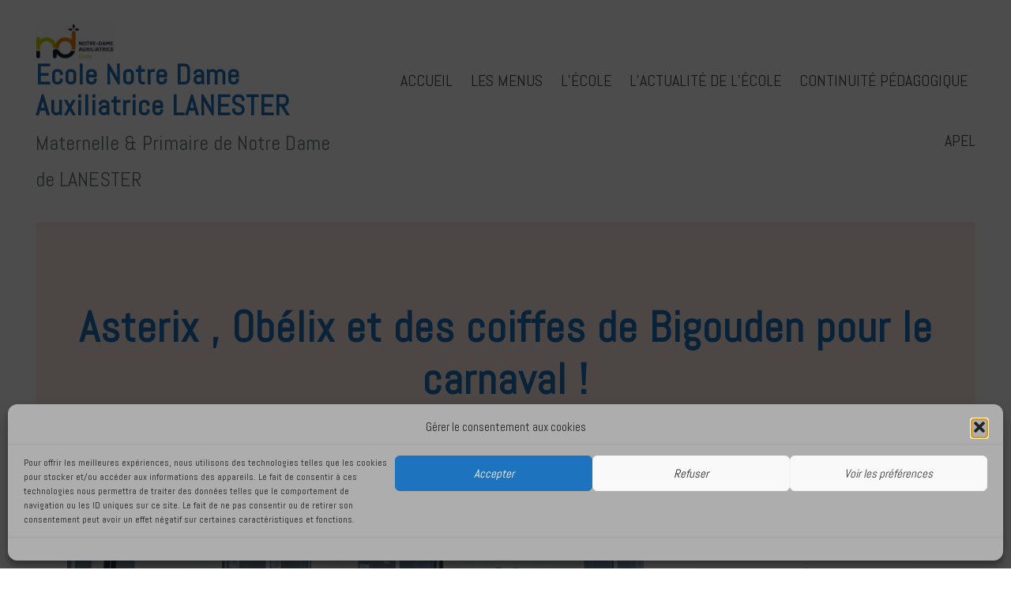

--- FILE ---
content_type: text/html; charset=UTF-8
request_url: https://ndalanester.com/asterix-obelix-et-des-coiffes-de-bigouden-pour-le-carnaval/
body_size: 18791
content:
<!DOCTYPE html>
<html lang="fr-FR">
<head>
<meta charset="UTF-8">
<meta name="viewport" content="width=device-width, initial-scale=1">
<link rel="profile" href="http://gmpg.org/xfn/11">

<title>Asterix , Obélix et des coiffes de Bigouden pour le carnaval ! - Ecole Notre Dame Auxiliatrice LANESTER</title>
	<script>
		var bookacti_localized = {"error":"Une erreur s\u2019est produite.","error_select_event":"Vous n\u2019avez s\u00e9lectionn\u00e9 aucun \u00e9v\u00e8nement. Veuillez s\u00e9lectionner un \u00e9v\u00e8nement.","error_corrupted_event":"Il y a une incoh\u00e9rence dans les donn\u00e9es des \u00e9v\u00e8nements s\u00e9lectionn\u00e9s, veuillez s\u00e9lectionner un \u00e9v\u00e8nement et essayer \u00e0 nouveau.","error_less_avail_than_quantity":"Vous souhaitez faire %1$s r\u00e9servations mais seulement %2$s sont disponibles pour les \u00e9v\u00e8nements s\u00e9lectionn\u00e9s. Veuillez choisir un autre \u00e9v\u00e8nement ou diminuer la quantit\u00e9.","error_quantity_inf_to_0":"Le nombre de r\u00e9servations souhait\u00e9es est inf\u00e9rieur ou \u00e9gal \u00e0 0. Veuillez augmenter la quantit\u00e9.","error_not_allowed":"Vous n\u2019\u00eates pas autoris\u00e9(e) \u00e0 faire cela.","error_user_not_logged_in":"Vous n\u2019\u00eates pas connect\u00e9. Veuillez cr\u00e9er un compte et vous connecter d\u2019abord.","error_password_not_strong_enough":"Votre mot de passe n\u2019est pas assez fort.","select2_search_placeholder":"Veuillez saisir {nb} caract\u00e8res ou plus.","loading":"Chargement","one_person_per_booking":"pour une personne","n_people_per_booking":"pour %1$s personnes","booking":"r\u00e9servation","bookings":"r\u00e9servations","go_to_button":"Aller au","ajaxurl":"https:\/\/ndalanester.com\/wp-admin\/admin-ajax.php","nonce_query_select2_options":"16c3a99efa","fullcalendar_timezone":"UTC","fullcalendar_locale":"fr","current_lang_code":"fr","current_locale":"fr_FR","available_booking_methods":["calendar"],"booking_system_attributes_keys":["id","class","hide_availability","calendars","activities","group_categories","groups_only","groups_single_events","groups_first_event_only","multiple_bookings","bookings_only","tooltip_booking_list","tooltip_booking_list_columns","status","user_id","method","auto_load","start","end","trim","past_events","past_events_bookable","days_off","check_roles","picked_events","form_id","form_action","when_perform_form_action","redirect_url_by_activity","redirect_url_by_group_category","display_data"],"event_tiny_height":32,"event_small_height":75,"event_narrow_width":70,"event_wide_width":250,"calendar_width_classes":{"640":"bookacti-calendar-narrow-width","350":"bookacti-calendar-minimal-width"},"started_events_bookable":0,"started_groups_bookable":0,"event_load_interval":"92","initial_view_threshold":640,"event_touch_press_delay":350,"date_format":"jS M - H:i","date_format_long":"l j F Y H:i","time_format":"H:i","dates_separator":"\u00a0\u2192\u00a0","date_time_separator":"\u00a0\u2192\u00a0","single_event":"\u00c9v\u00e8nement seul","selected_event":"\u00c9v\u00e8nement s\u00e9lectionn\u00e9","selected_events":"\u00c9v\u00e8nements s\u00e9lectionn\u00e9s","no_events":"Aucun \u00e9v\u00e8nement disponible.","avail":"place.","avails":"places.","not_bookable":"indispo.","hide_availability_fixed":0,"dialog_button_ok":"OK","dialog_button_send":"Envoyer","dialog_button_cancel":"Fermer","dialog_button_cancel_booking":"Annuler la r\u00e9servation","dialog_button_reschedule":"Replanifier","dialog_button_refund":"Demander un remboursement","plugin_path":"https:\/\/ndalanester.com\/wp-content\/plugins\/booking-activities","is_admin":0,"current_user_id":0,"current_time":"2026-01-26 08:49:22","calendar_localization":"default","wp_date_format":"j F Y","wp_time_format":"G \\h i \\m\\i\\n","wp_start_of_week":"1","price_format":"%1$s%2$s","price_currency_symbol":"$","price_thousand_separator":".","price_decimal_separator":",","price_decimal_number":2};
	</script>
<meta name="dc.title" content="Asterix , Obélix et des coiffes de Bigouden pour le carnaval ! - Ecole Notre Dame Auxiliatrice LANESTER">
<meta name="dc.description" content="Ce matin, tous les élèves de l’école sont arrivés costumés pour défiler pour le carnaval. Les 2 classes de MS/GS ont fabriqué des masques d’Obélix, des casques d’Astérix et des coiffes de Bigouden. La classe de PS/MS a complété notre groupe « breton » avec des chapeaux de marins. Nous avons terminé…">
<meta name="dc.relation" content="https://ndalanester.com/asterix-obelix-et-des-coiffes-de-bigouden-pour-le-carnaval/">
<meta name="dc.source" content="https://ndalanester.com/">
<meta name="dc.language" content="fr_FR">
<meta name="description" content="Ce matin, tous les élèves de l’école sont arrivés costumés pour défiler pour le carnaval. Les 2 classes de MS/GS ont fabriqué des masques d’Obélix, des casques d’Astérix et des coiffes de Bigouden. La classe de PS/MS a complété notre groupe « breton » avec des chapeaux de marins. Nous avons terminé…">
<meta name="robots" content="index, follow, max-snippet:-1, max-image-preview:large, max-video-preview:-1">
<link rel="canonical" href="https://ndalanester.com/asterix-obelix-et-des-coiffes-de-bigouden-pour-le-carnaval/">
<meta property="og:url" content="https://ndalanester.com/asterix-obelix-et-des-coiffes-de-bigouden-pour-le-carnaval/">
<meta property="og:site_name" content="Ecole Notre Dame Auxiliatrice LANESTER">
<meta property="og:locale" content="fr_FR">
<meta property="og:type" content="article">
<meta property="og:title" content="Asterix , Obélix et des coiffes de Bigouden pour le carnaval ! - Ecole Notre Dame Auxiliatrice LANESTER">
<meta property="og:description" content="Ce matin, tous les élèves de l’école sont arrivés costumés pour défiler pour le carnaval. Les 2 classes de MS/GS ont fabriqué des masques d’Obélix, des casques d’Astérix et des coiffes de Bigouden. La classe de PS/MS a complété notre groupe « breton » avec des chapeaux de marins. Nous avons terminé…">
<meta property="og:image" content="https://ndalanester.com/wp-content/uploads/2023/04/carnaval-NDA-Lanester-Mars-2023-6.jpg">
<meta property="og:image:secure_url" content="https://ndalanester.com/wp-content/uploads/2023/04/carnaval-NDA-Lanester-Mars-2023-6.jpg">
<meta property="og:image:width" content="2056">
<meta property="og:image:height" content="1848">
<meta name="twitter:card" content="summary">
<meta name="twitter:title" content="Asterix , Obélix et des coiffes de Bigouden pour le carnaval ! - Ecole Notre Dame Auxiliatrice LANESTER">
<meta name="twitter:description" content="Ce matin, tous les élèves de l’école sont arrivés costumés pour défiler pour le carnaval. Les 2 classes de MS/GS ont fabriqué des masques d’Obélix, des casques d’Astérix et des coiffes de Bigouden. La classe de PS/MS a complété notre groupe « breton » avec des chapeaux de marins. Nous avons terminé…">
<meta name="twitter:image" content="https://ndalanester.com/wp-content/uploads/2023/04/carnaval-NDA-Lanester-Mars-2023-6.jpg">
<link rel='dns-prefetch' href='//www.googletagmanager.com' />
<link rel='dns-prefetch' href='//fonts.googleapis.com' />
<link rel="alternate" type="application/rss+xml" title="Ecole Notre Dame Auxiliatrice LANESTER &raquo; Flux" href="https://ndalanester.com/feed/" />
<link rel="alternate" type="application/rss+xml" title="Ecole Notre Dame Auxiliatrice LANESTER &raquo; Flux des commentaires" href="https://ndalanester.com/comments/feed/" />
<style type="text/css">.brave_popup{display:none}</style><script data-no-optimize="1"> var brave_popup_data = {}; var bravepop_emailValidation=false; var brave_popup_videos = {};  var brave_popup_formData = {};var brave_popup_adminUser = false; var brave_popup_pageInfo = {"type":"single","pageID":8932,"singleType":"post"};  var bravepop_emailSuggestions={};</script><link rel="alternate" title="oEmbed (JSON)" type="application/json+oembed" href="https://ndalanester.com/wp-json/oembed/1.0/embed?url=https%3A%2F%2Fndalanester.com%2Fasterix-obelix-et-des-coiffes-de-bigouden-pour-le-carnaval%2F" />
<link rel="alternate" title="oEmbed (XML)" type="text/xml+oembed" href="https://ndalanester.com/wp-json/oembed/1.0/embed?url=https%3A%2F%2Fndalanester.com%2Fasterix-obelix-et-des-coiffes-de-bigouden-pour-le-carnaval%2F&#038;format=xml" />
<style id='wp-img-auto-sizes-contain-inline-css' type='text/css'>
img:is([sizes=auto i],[sizes^="auto," i]){contain-intrinsic-size:3000px 1500px}
/*# sourceURL=wp-img-auto-sizes-contain-inline-css */
</style>
<link rel='stylesheet' id='jquery-tiptip-css' href='https://ndalanester.com/wp-content/plugins/booking-activities/lib/jquery-tiptip/tipTip.min.css?ver=1.3' type='text/css' media='all' />
<link rel='stylesheet' id='ignis-bootstrap-css' href='https://ndalanester.com/wp-content/themes/ignis/css/bootstrap/bootstrap.min.css?ver=1' type='text/css' media='all' />
<style id='wp-emoji-styles-inline-css' type='text/css'>

	img.wp-smiley, img.emoji {
		display: inline !important;
		border: none !important;
		box-shadow: none !important;
		height: 1em !important;
		width: 1em !important;
		margin: 0 0.07em !important;
		vertical-align: -0.1em !important;
		background: none !important;
		padding: 0 !important;
	}
/*# sourceURL=wp-emoji-styles-inline-css */
</style>
<link rel='stylesheet' id='contact-form-7-css' href='https://ndalanester.com/wp-content/plugins/contact-form-7/includes/css/styles.css?ver=6.1.4' type='text/css' media='all' />
<link rel='stylesheet' id='magnific-css' href='https://ndalanester.com/wp-content/plugins/shortcode-gallery-for-matterport-showcase/magnific.css?ver=1.1.0' type='text/css' media='all' />
<link rel='stylesheet' id='wp-matterport-css' href='https://ndalanester.com/wp-content/plugins/shortcode-gallery-for-matterport-showcase/wp-matterport.css?ver=2.2.2' type='text/css' media='all' />
<link rel='stylesheet' id='cmplz-general-css' href='https://ndalanester.com/wp-content/plugins/complianz-gdpr/assets/css/cookieblocker.min.css?ver=1765999610' type='text/css' media='all' />
<link rel='stylesheet' id='ignis-style-css' href='https://ndalanester.com/wp-content/themes/ignis/style.css?ver=b36dd102701c89187a48e8a338c5dafe' type='text/css' media='all' />
<style id='ignis-style-inline-css' type='text/css'>
body {font-family:Abel}
h1, h2, h3, h4, h5, h6, .site-title {font-family:Abel}
.site-title { font-size:36px; }
.site-description { font-size:26px; }
body { font-size:15px; }
.main-navigation li { font-size:20px; }
.entry-header .entry-title { font-size:20px; }
.header-text h1, .header-text h2, .header-text .entry-title { font-size:55px; }
.widget-area .widget-title { font-size:20px; }
.home .header-text h2 { font-size:75px; }
@media only screen and (max-width: 1199px) {
					.home .header-text h2 { font-size: 56px;}
				}
@media only screen and (max-width: 1199px) {
					.home .header-text h2 { font-size: 36px;}
					.header-text h1, .header-text h2, .header-text .entry-title { font-size: 36px;}
				}
@media only screen and (max-width: 991px) {
					body { font-size: 16px;}
				}
@media only screen and (max-width: 767px) {
					.home .header-text h2 { font-size: 22px;}
					.header-text h1, .header-text h2, .header-text .entry-title { font-size: 22px;}
					.site-title { font-size: 26px;}
				}
@media only screen and (max-width: 400px) {
					.entry-header .entry-title { font-size: 18px;}
				}

	            .post-navigation .nav-previous { background-image: url(https://ndalanester.com/wp-content/uploads/2023/03/carnaval-CM1-Mars-2023-NDA-LANESTER-12.png); }
	        
	            .post-navigation .nav-next { background-image: url(https://ndalanester.com/wp-content/uploads/2023/04/cm1-autisme-5.jpg); }
	        .woocommerce a.remove,.main-navigation a:hover,a,a:hover,.color-primary { color:#dd3333}
.woocommerce input.button.alt,.woocommerce input.button.alt:hover,.woocommerce span.onsale,.portfolio-thumbnail::after,.social-navigation a:hover,.post-template-post_nosidebar_featured .ignis-hero-area::after,.jetpack-portfolio-template-post_nosidebar_featured .ignis-hero-area::after,.main-navigation .menu-icon a:hover,.woocommerce div.product form.cart .button,.woocommerce-cart .wc-proceed-to-checkout a.checkout-button,.button,button,input[type="button"],input[type="reset"],input[type="submit"],.woocommerce-cart .wc-proceed-to-checkout a.checkout-button:hover,.woocommerce div.product form.cart .button:hover,.button:hover,button:hover,input[type="button"]:hover,input[type="reset"]:hover,input[type="submit"]:hover { background-color:#dd3333}
.typed-cursor,.typed-element,.portfolio-entry-meta a:hover,.cat-links a:hover,.woocommerce-message::before { color:#111111}
.woocommerce-message,.portfolio-entry-meta a:hover,.cat-links a:hover,.portfolio-entry-meta a,.cat-links a { border-color:#111111}
.portfolio-entry-meta a,.cat-links a { background-color:#111111}
body, .widget-area .widget, .widget-area .widget a, .site-footer, .site-footer a { color:#000000}
.site-title a,.site-title a:hover { color:#1e73be}
.site-description { color:#6e7475}
.home .header-text h2 { color:#ffffff}
.header-text p { color:#686d73}
.header-text h1, .header-text h2, .header-text .entry-title { color:#1e73be}
.main-navigation a { color:#4a4a4a}
.btn-menu { color:#000000}
#mainnav-mobi { background-color:#202529}
#mainnav-mobi a { color:#ffffff}

/*# sourceURL=ignis-style-inline-css */
</style>
<link rel='stylesheet' id='ignis-fonts-css' href='https://fonts.googleapis.com/css?family=Abel%3A400%2C400italic%2C500%2C500italic%2C600%2C600italic%2C700%2C700italic%7CAbel%3A400%2C400italic%2C500%2C500italic%2C600%2C600italic%2C700%2C700italic&#038;subset=latin%2Clatin-ext%2Ccyrillic' type='text/css' media='all' />
<link rel='stylesheet' id='ignis-icons-css' href='https://ndalanester.com/wp-content/themes/ignis/icons/css/fontello.css?ver=b36dd102701c89187a48e8a338c5dafe' type='text/css' media='all' />
<link rel='stylesheet' id='bookacti-css-global-css' href='https://ndalanester.com/wp-content/plugins/booking-activities/css/global.min.css?ver=1.16.46' type='text/css' media='all' />
<link rel='stylesheet' id='bookacti-css-fonts-css' href='https://ndalanester.com/wp-content/plugins/booking-activities/css/fonts.min.css?ver=1.16.46' type='text/css' media='all' />
<link rel='stylesheet' id='bookacti-css-bookings-css' href='https://ndalanester.com/wp-content/plugins/booking-activities/css/bookings.min.css?ver=1.16.46' type='text/css' media='all' />
<link rel='stylesheet' id='bookacti-css-forms-css' href='https://ndalanester.com/wp-content/plugins/booking-activities/css/forms.min.css?ver=1.16.46' type='text/css' media='all' />
<link rel='stylesheet' id='bookacti-css-jquery-ui-css' href='https://ndalanester.com/wp-content/plugins/booking-activities/lib/jquery-ui/themes/booking-activities/jquery-ui.min.css?ver=1.16.46' type='text/css' media='all' />
<link rel='stylesheet' id='bookacti-css-frontend-css' href='https://ndalanester.com/wp-content/plugins/booking-activities/css/frontend.min.css?ver=1.16.46' type='text/css' media='all' />
<script type="text/javascript" src="https://ndalanester.com/wp-includes/js/jquery/jquery.min.js?ver=3.7.1" id="jquery-core-js"></script>
<script type="text/javascript" src="https://ndalanester.com/wp-includes/js/jquery/jquery-migrate.min.js?ver=3.4.1" id="jquery-migrate-js"></script>
<script type="text/javascript" src="https://ndalanester.com/wp-content/plugins/booking-activities/js/global-var.min.js?ver=1.16.46" id="bookacti-js-global-var-js"></script>

<!-- Extrait de code de la balise Google (gtag.js) ajouté par Site Kit -->
<!-- Extrait Google Analytics ajouté par Site Kit -->
<script type="text/javascript" src="https://www.googletagmanager.com/gtag/js?id=G-JV7EG97TPX" id="google_gtagjs-js" async></script>
<script type="text/javascript" id="google_gtagjs-js-after">
/* <![CDATA[ */
window.dataLayer = window.dataLayer || [];function gtag(){dataLayer.push(arguments);}
gtag("set","linker",{"domains":["ndalanester.com"]});
gtag("js", new Date());
gtag("set", "developer_id.dZTNiMT", true);
gtag("config", "G-JV7EG97TPX", {"googlesitekit_post_type":"post"});
//# sourceURL=google_gtagjs-js-after
/* ]]> */
</script>
<link rel="https://api.w.org/" href="https://ndalanester.com/wp-json/" /><link rel="alternate" title="JSON" type="application/json" href="https://ndalanester.com/wp-json/wp/v2/posts/8932" /><meta name="generator" content="Site Kit by Google 1.170.0" />			<style>.cmplz-hidden {
					display: none !important;
				}</style><link rel="apple-touch-icon" sizes="180x180" href="/wp-content/uploads/fbrfg/apple-touch-icon.png">
<link rel="icon" type="image/png" sizes="32x32" href="/wp-content/uploads/fbrfg/favicon-32x32.png">
<link rel="icon" type="image/png" sizes="16x16" href="/wp-content/uploads/fbrfg/favicon-16x16.png">
<link rel="manifest" href="/wp-content/uploads/fbrfg/site.webmanifest">
<link rel="mask-icon" href="/wp-content/uploads/fbrfg/safari-pinned-tab.svg" color="#5bbad5">
<link rel="shortcut icon" href="/wp-content/uploads/fbrfg/favicon.ico">
<meta name="msapplication-TileColor" content="#da532c">
<meta name="msapplication-config" content="/wp-content/uploads/fbrfg/browserconfig.xml">
<meta name="theme-color" content="#ffffff">		<style type="text/css" id="wp-custom-css">
			/* personnaliser le visuel de mon nouveau menu footer */

.my-footer-menu{
 margin-top: 10px;
}

.my-footer-menu li{
 display: inline; 
 padding: 10px 10px 0 10px;
}
/* 
.my-footer-menu li a:hover{
 color: black;
 border-bottom: solid 1px black;
}
*/
#cmplz-document {
    max-width: 100%;
}

.wpm-img {
    text-align: center;
	  background:#FFFF;
    position: relative;
    line-height: 0;
}

.bookacti-events-overlap .bookacti-availability-container {
    left: 60% !important;
}

.bookacti-availability-container .bookacti-active-bookings-number, .bookacti-availability-container .bookacti-available-places-number {
    font-weight: bold;
    font-size: smaller;
}

.bookacti-booking-event-quantity{
	display:none;
}		</style>
		<link rel='stylesheet' id='dgwt-jg-style-css' href='https://ndalanester.com/wp-content/plugins/justified-gallery/assets/css/style.min.css?ver=1.10.0' type='text/css' media='all' />
<link rel='stylesheet' id='dgwt-jg-photoswipe-css' href='https://ndalanester.com/wp-content/plugins/justified-gallery/includes/Lightbox/Photoswipe/assets/photoswipe.css?ver=1.10.0' type='text/css' media='all' />
<link rel='stylesheet' id='dgwt-jg-photoswipe-skin-css' href='https://ndalanester.com/wp-content/plugins/justified-gallery/includes/Lightbox/Photoswipe/assets/default-skin/default-skin.css?ver=1.10.0' type='text/css' media='all' />
<link rel='stylesheet' id='dgwt-tiles-jg-standard-css' href='https://ndalanester.com/wp-content/plugins/justified-gallery/includes/TilesStyle/JGStandard/assets/style.css?ver=1.10.0' type='text/css' media='all' />
<link rel='stylesheet' id='bravepop_front_css-css' href='https://ndalanester.com/wp-content/plugins/brave-popup-builder/assets/css/frontend.min.css?ver=b36dd102701c89187a48e8a338c5dafe' type='text/css' media='all' />
</head>

<body data-cmplz=1 class="wp-singular post-template-default single single-post postid-8932 single-format-standard wp-custom-logo wp-theme-ignis group-blog sticky-header">
<div id="page" class="site">
	<a class="skip-link screen-reader-text" href="#content">Skip to content</a>

		<header id="masthead" class="site-header clearfix" role="banner">
			<div class="site-branding col-md-4 col-sm-6 col-xs-12">
				<a href="https://ndalanester.com/" class="custom-logo-link" rel="home"><img width="416" height="191" src="https://ndalanester.com/wp-content/uploads/2023/07/cropped-logo-NDA-Lanester.jpg" class="custom-logo" alt="Ecole Notre Dame Auxiliatrice LANESTER" decoding="async" fetchpriority="high" srcset="https://ndalanester.com/wp-content/uploads/2023/07/cropped-logo-NDA-Lanester.jpg 416w, https://ndalanester.com/wp-content/uploads/2023/07/cropped-logo-NDA-Lanester-300x138.jpg 300w" sizes="(max-width: 416px) 100vw, 416px" /></a>				<div class="branding-inner">
									<p class="site-title"><a href="https://ndalanester.com/" rel="home">Ecole Notre Dame Auxiliatrice LANESTER</a></p>
									<p class="site-description">Maternelle &amp; Primaire de Notre Dame de LANESTER</p>
								</div>
			</div><!-- .site-branding -->
			<div class="btn-menu col-md-8 col-sm-6 col-xs-12"><i class="icon-menu"></i></div>
			<nav id="site-navigation" class="main-navigation col-md-8" role="navigation">
				<div class="menu-menu-nda-container"><ul id="primary-menu" class="menu"><li id="menu-item-8501" class="menu-item menu-item-type-custom menu-item-object-custom menu-item-home menu-item-8501"><a href="https://ndalanester.com/">Accueil</a></li>
<li id="menu-item-7378" class="menu-item menu-item-type-custom menu-item-object-custom menu-item-has-children menu-item-7378"><a href="#">Les menus</a>
<ul class="sub-menu">
	<li id="menu-item-342" class="menu-item menu-item-type-post_type menu-item-object-page menu-item-342"><a href="https://ndalanester.com/les-menus-de-la-cantine-en-maternelle/">Les menus en maternelle</a></li>
	<li id="menu-item-345" class="menu-item menu-item-type-post_type menu-item-object-page menu-item-345"><a href="https://ndalanester.com/les-menus-de-la-cantine-en-primaire/">Les menus en primaire</a></li>
</ul>
</li>
<li id="menu-item-248" class="menu-item menu-item-type-post_type menu-item-object-page menu-item-has-children menu-item-248"><a href="https://ndalanester.com/lecole/">L’école</a>
<ul class="sub-menu">
	<li id="menu-item-9060" class="menu-item menu-item-type-post_type menu-item-object-page menu-item-9060"><a href="https://ndalanester.com/informations-de-la-rentree-2023-2024/">Informations de la rentrée</a></li>
	<li id="menu-item-244" class="menu-item menu-item-type-post_type menu-item-object-page menu-item-244"><a href="https://ndalanester.com/infos-pratiques/">Infos pratiques – Notre Dame Auxiliatrice  de Lanester</a></li>
	<li id="menu-item-251" class="menu-item menu-item-type-post_type menu-item-object-page menu-item-251"><a href="https://ndalanester.com/son-equipe/">Son équipe</a></li>
	<li id="menu-item-9258" class="menu-item menu-item-type-post_type menu-item-object-page menu-item-9258"><a href="https://ndalanester.com/le-projet-educatif/">Le projet éducatif de Notre Dame Auxiliatrice</a></li>
	<li id="menu-item-7220" class="menu-item menu-item-type-post_type menu-item-object-page menu-item-7220"><a href="https://ndalanester.com/visite-virtuelle-de-lecole-maternelle/">Visite virtuelle de l’école maternelle</a></li>
	<li id="menu-item-7221" class="menu-item menu-item-type-post_type menu-item-object-page menu-item-7221"><a href="https://ndalanester.com/visite-virtuelle-de-lecole-primaire/">Visite virtuelle de l’école primaire</a></li>
	<li id="menu-item-8416" class="menu-item menu-item-type-post_type menu-item-object-page menu-item-8416"><a href="https://ndalanester.com/les-fournitures-scolaires-2025-2026/">Les fournitures scolaires  2025-2026</a></li>
	<li id="menu-item-7266" class="menu-item menu-item-type-post_type menu-item-object-page menu-item-7266"><a href="https://ndalanester.com/portes-ouvertes-ecole-maternelle-2024/">Portes ouvertes Ecole maternelle</a></li>
	<li id="menu-item-7265" class="menu-item menu-item-type-post_type menu-item-object-page menu-item-7265"><a href="https://ndalanester.com/portes-ouvertes-ecole-primaire-2024/">Portes ouvertes Ecole primaire</a></li>
</ul>
</li>
<li id="menu-item-9306" class="menu-item menu-item-type-custom menu-item-object-custom menu-item-has-children menu-item-9306"><a href="#">L’ACTUALITÉ DE L’ÉCOLE</a>
<ul class="sub-menu">
	<li id="menu-item-9308" class="menu-item menu-item-type-custom menu-item-object-custom menu-item-has-children menu-item-9308"><a href="#">Activité Maternelle</a>
	<ul class="sub-menu">
		<li id="menu-item-9725" class="menu-item menu-item-type-taxonomy menu-item-object-category menu-item-9725"><a href="https://ndalanester.com/category/maternelle/activite-maternelle-2025-2026/">Activité maternelle 2025-2026</a></li>
		<li id="menu-item-9592" class="menu-item menu-item-type-taxonomy menu-item-object-category menu-item-9592"><a href="https://ndalanester.com/category/maternelle/activite-maternelle-2024-2025/">Activité Maternelle 2024-2025</a></li>
		<li id="menu-item-9094" class="menu-item menu-item-type-taxonomy menu-item-object-category menu-item-9094"><a href="https://ndalanester.com/category/maternelle/activite-maternelle-2023-2024/">Activité maternelle 2023-2024</a></li>
		<li id="menu-item-8436" class="menu-item menu-item-type-taxonomy menu-item-object-category current-post-ancestor current-menu-parent current-post-parent menu-item-8436"><a href="https://ndalanester.com/category/maternelle/activite-maternelle-2022-2023/">Activité Maternelle 2022-2023</a></li>
		<li id="menu-item-7068" class="menu-item menu-item-type-taxonomy menu-item-object-category menu-item-7068"><a href="https://ndalanester.com/category/maternelle/activite-maternelle-2021-2022/">Activité Maternelle 2021-2022</a></li>
		<li id="menu-item-7067" class="menu-item menu-item-type-taxonomy menu-item-object-category menu-item-7067"><a href="https://ndalanester.com/category/maternelle/activite-maternelle-2020-2021/">Activité Maternelle 2020-2021</a></li>
	</ul>
</li>
	<li id="menu-item-9309" class="menu-item menu-item-type-custom menu-item-object-custom menu-item-has-children menu-item-9309"><a href="#">Activité Primaire</a>
	<ul class="sub-menu">
		<li id="menu-item-9726" class="menu-item menu-item-type-taxonomy menu-item-object-category menu-item-9726"><a href="https://ndalanester.com/category/activite-primaire/activite-primaire-2025-2026/">Activité Primaire 2025-2026</a></li>
		<li id="menu-item-9593" class="menu-item menu-item-type-taxonomy menu-item-object-category menu-item-9593"><a href="https://ndalanester.com/category/activite-primaire/activite-primaire-2024-2025/">Activité Primaire 2024-2025</a></li>
		<li id="menu-item-9093" class="menu-item menu-item-type-taxonomy menu-item-object-category menu-item-9093"><a href="https://ndalanester.com/category/activite-primaire/activite-primaire-2023-2024/">Activité Primaire 2023-2024</a></li>
		<li id="menu-item-8437" class="menu-item menu-item-type-taxonomy menu-item-object-category menu-item-8437"><a href="https://ndalanester.com/category/activite-primaire/activite-primaire-2022-2023/">Activité Primaire 2022-2023</a></li>
		<li id="menu-item-7066" class="menu-item menu-item-type-taxonomy menu-item-object-category menu-item-7066"><a href="https://ndalanester.com/category/activite-primaire/activite-primaire-2021-2022/">Activité Primaire 2021-2022</a></li>
		<li id="menu-item-7065" class="menu-item menu-item-type-taxonomy menu-item-object-category menu-item-7065"><a href="https://ndalanester.com/category/activite-primaire/activite-primaire-2020-2021/">Activité Primaire 2020-2021</a></li>
	</ul>
</li>
</ul>
</li>
<li id="menu-item-9305" class="menu-item menu-item-type-custom menu-item-object-custom menu-item-has-children menu-item-9305"><a href="#">CONTINUITÉ PÉDAGOGIQUE</a>
<ul class="sub-menu">
	<li id="menu-item-9146" class="menu-item menu-item-type-taxonomy menu-item-object-category menu-item-9146"><a href="https://ndalanester.com/category/annee-2023-2024-me-rosso/">Année 2023-2024- Me Rosso</a></li>
	<li id="menu-item-8500" class="menu-item menu-item-type-taxonomy menu-item-object-category menu-item-8500"><a href="https://ndalanester.com/category/annee-2022-2023-me-rosso/">Année 2022-2023 – Me Rosso</a></li>
	<li id="menu-item-7063" class="menu-item menu-item-type-taxonomy menu-item-object-category menu-item-7063"><a href="https://ndalanester.com/category/annee-2021-2022-me-rosso/">Année 2021-2022 &#8211; Me Rosso</a></li>
	<li id="menu-item-2313" class="menu-item menu-item-type-taxonomy menu-item-object-category menu-item-2313"><a href="https://ndalanester.com/category/ps-ms-me-le-got/">PS-MS Me Le Got</a></li>
	<li id="menu-item-2314" class="menu-item menu-item-type-taxonomy menu-item-object-category menu-item-2314"><a href="https://ndalanester.com/category/cp-me-bernard/">CP Me Bernard</a></li>
	<li id="menu-item-2315" class="menu-item menu-item-type-taxonomy menu-item-object-category menu-item-2315"><a href="https://ndalanester.com/category/cp-ce1-me-le-pape/">CP CE1 Me Le Pape</a></li>
	<li id="menu-item-2316" class="menu-item menu-item-type-taxonomy menu-item-object-category menu-item-2316"><a href="https://ndalanester.com/category/ce1-me-marne/">CE1 Me Marne</a></li>
	<li id="menu-item-2317" class="menu-item menu-item-type-taxonomy menu-item-object-category menu-item-2317"><a href="https://ndalanester.com/category/ce2-me-yvon-me-vidament/">CE2 Me Yvon/Me Vidament</a></li>
	<li id="menu-item-2318" class="menu-item menu-item-type-taxonomy menu-item-object-category menu-item-2318"><a href="https://ndalanester.com/category/ce2-cm1-me-ancel/">CE2 CM1 Me Ancel</a></li>
	<li id="menu-item-2319" class="menu-item menu-item-type-taxonomy menu-item-object-category menu-item-2319"><a href="https://ndalanester.com/category/cm1-me-rousselot-me-gueganic/">CM1 Me Rousselot/Me Gueganic</a></li>
	<li id="menu-item-2320" class="menu-item menu-item-type-taxonomy menu-item-object-category menu-item-2320"><a href="https://ndalanester.com/category/cm1-cm2-me-hervoche/">CM1 CM2 Me Hervoche</a></li>
	<li id="menu-item-2321" class="menu-item menu-item-type-taxonomy menu-item-object-category menu-item-2321"><a href="https://ndalanester.com/category/cm2-me-carrere/">CM2 Me Carrere</a></li>
</ul>
</li>
<li id="menu-item-624" class="menu-item menu-item-type-taxonomy menu-item-object-category menu-item-624"><a href="https://ndalanester.com/category/apel/">APEL</a></li>
</ul></div>				<div class="btn-close-menu">&times;</div>
			</nav><!-- #site-navigation -->
	</header><!-- #masthead -->
	
	
	<div class="ignis-hero-area ">
				<div class="header-text clearfix">
					<h1 class="entry-title">Asterix , Obélix et des coiffes de Bigouden pour le carnaval !</h1>				</div>
	</div>
	
	<div id="content" class="site-content clearfix">
		<div class="container">
	<div id="primary" class="content-area col-md-8">
		<main id="main" class="site-main" role="main">

		
<article id="post-8932" class="post-8932 post type-post status-publish format-standard has-post-thumbnail category-maternelle category-activite-maternelle-2022-2023 category-classes clearfix">

					<div class="post-thumbnail">
			<img width="2056" height="1848" src="https://ndalanester.com/wp-content/uploads/2023/04/carnaval-NDA-Lanester-Mars-2023-6.jpg" class="attachment-820x0 size-820x0 wp-post-image" alt="" decoding="async" srcset="https://ndalanester.com/wp-content/uploads/2023/04/carnaval-NDA-Lanester-Mars-2023-6.jpg 2056w, https://ndalanester.com/wp-content/uploads/2023/04/carnaval-NDA-Lanester-Mars-2023-6-300x270.jpg 300w, https://ndalanester.com/wp-content/uploads/2023/04/carnaval-NDA-Lanester-Mars-2023-6-700x629.jpg 700w, https://ndalanester.com/wp-content/uploads/2023/04/carnaval-NDA-Lanester-Mars-2023-6-768x690.jpg 768w, https://ndalanester.com/wp-content/uploads/2023/04/carnaval-NDA-Lanester-Mars-2023-6-1536x1381.jpg 1536w, https://ndalanester.com/wp-content/uploads/2023/04/carnaval-NDA-Lanester-Mars-2023-6-2048x1841.jpg 2048w, https://ndalanester.com/wp-content/uploads/2023/04/carnaval-NDA-Lanester-Mars-2023-6-720x647.jpg 720w, https://ndalanester.com/wp-content/uploads/2023/04/carnaval-NDA-Lanester-Mars-2023-6-820x737.jpg 820w" sizes="(max-width: 2056px) 100vw, 2056px" />		</div>
			
	<header class="entry-header">
				<div class="entry-meta">
			<span class="posted-on">Posted on <a href="https://ndalanester.com/asterix-obelix-et-des-coiffes-de-bigouden-pour-le-carnaval/" rel="bookmark"><time class="entry-date published" datetime="2023-04-06T09:00:22+02:00">6 avril 2023</time><time class="updated" datetime="2024-01-03T22:59:10+01:00">3 janvier 2024</time></a></span><span class="byline"> by <span class="author vcard"><a class="url fn n" href="https://ndalanester.com/author/stefndaadmin/">ND Auxiliatrice de LANESTER</a></span></span>		</div><!-- .entry-meta -->
			</header><!-- .entry-header -->	

	<div class="entry-content">
		<p>Ce matin, tous les élèves de l’école sont arrivés costumés pour défiler pour le carnaval.<br />
Les 2 classes de MS/GS ont fabriqué des masques d’Obélix, des casques d’Astérix et des coiffes de Bigouden. La classe de PS/MS a complété notre groupe « breton » avec des chapeaux de marins.<br />
Nous avons terminé la matinée avec une dégustation de crêpes et quelques petites danses.</p>
<p>Merci aux enfants et aux parents pour leur participation.</p>
<div id="dgwt-jg-1" class='dgwt-jg-gallery dgwt-jg-1 dgwt-jg-lightbox-photoswipe dgwt-jg-effect-standard' data-last_row='nojustify' data-margin='3' data-border='-1' data-row_height='160' data-max_row_height='9999' data-max_row_height_mobile='9999'><figure  class='dgwt-jg-item' data-size='2560x1920' data-sub-html=''><a  href='https://ndalanester.com/wp-content/uploads/2023/04/carnaval-NDA-Lanester-Mars-2023-1-scaled.jpg'><img decoding="async" src="https://ndalanester.com/wp-content/uploads/2023/04/carnaval-NDA-Lanester-Mars-2023-1-300x225.jpg" data-jg-srcset="https://ndalanester.com/wp-content/uploads/2023/04/carnaval-NDA-Lanester-Mars-2023-1-300x225.jpg 300w, https://ndalanester.com/wp-content/uploads/2023/04/carnaval-NDA-Lanester-Mars-2023-1-700x525.jpg 700w, https://ndalanester.com/wp-content/uploads/2023/04/carnaval-NDA-Lanester-Mars-2023-1-768x576.jpg 768w, https://ndalanester.com/wp-content/uploads/2023/04/carnaval-NDA-Lanester-Mars-2023-1-1536x1152.jpg 1536w, https://ndalanester.com/wp-content/uploads/2023/04/carnaval-NDA-Lanester-Mars-2023-1-2048x1536.jpg 2048w, https://ndalanester.com/wp-content/uploads/2023/04/carnaval-NDA-Lanester-Mars-2023-1-720x540.jpg 720w, https://ndalanester.com/wp-content/uploads/2023/04/carnaval-NDA-Lanester-Mars-2023-1-820x615.jpg 820w" sizes="(max-width: 300px) 100vw, 300px" /><figcaption class="dgwt-jg-caption"><span class="dgwt-jg-caption__font--14"><svg version="1.1" class="dgwt-rwpgg-ico-loupe" xmlns="http://www.w3.org/2000/svg" xmlns:xlink="http://www.w3.org/1999/xlink" x="0px" y="0px" fill="#FFFFFF" width="28px" height="28px" viewBox="0 0 51 51" xml:space="preserve"><path d="M51.539,49.356L37.247,35.065c3.273-3.74,5.272-8.623,5.272-13.983c0-11.742-9.518-21.26-21.26-21.26 S0,9.339,0,21.082s9.518,21.26,21.26,21.26c5.361,0,10.244-1.999,13.983-5.272l14.292,14.292L51.539,49.356z M2.835,21.082 c0-10.176,8.249-18.425,18.425-18.425s18.425,8.249,18.425,18.425S31.436,39.507,21.26,39.507S2.835,31.258,2.835,21.082z"/></svg></span></figcaption></a></figure><figure  class='dgwt-jg-item' data-size='2560x1920' data-sub-html=''><a  href='https://ndalanester.com/wp-content/uploads/2023/04/carnaval-NDA-Lanester-Mars-2023-2-scaled.jpg'><img decoding="async" src="https://ndalanester.com/wp-content/uploads/2023/04/carnaval-NDA-Lanester-Mars-2023-2-300x225.jpg" data-jg-srcset="https://ndalanester.com/wp-content/uploads/2023/04/carnaval-NDA-Lanester-Mars-2023-2-300x225.jpg 300w, https://ndalanester.com/wp-content/uploads/2023/04/carnaval-NDA-Lanester-Mars-2023-2-700x525.jpg 700w, https://ndalanester.com/wp-content/uploads/2023/04/carnaval-NDA-Lanester-Mars-2023-2-768x576.jpg 768w, https://ndalanester.com/wp-content/uploads/2023/04/carnaval-NDA-Lanester-Mars-2023-2-1536x1152.jpg 1536w, https://ndalanester.com/wp-content/uploads/2023/04/carnaval-NDA-Lanester-Mars-2023-2-2048x1536.jpg 2048w, https://ndalanester.com/wp-content/uploads/2023/04/carnaval-NDA-Lanester-Mars-2023-2-720x540.jpg 720w, https://ndalanester.com/wp-content/uploads/2023/04/carnaval-NDA-Lanester-Mars-2023-2-820x615.jpg 820w" sizes="(max-width: 300px) 100vw, 300px" /><figcaption class="dgwt-jg-caption"><span class="dgwt-jg-caption__font--14"><svg version="1.1" class="dgwt-rwpgg-ico-loupe" xmlns="http://www.w3.org/2000/svg" xmlns:xlink="http://www.w3.org/1999/xlink" x="0px" y="0px" fill="#FFFFFF" width="28px" height="28px" viewBox="0 0 51 51" xml:space="preserve"><path d="M51.539,49.356L37.247,35.065c3.273-3.74,5.272-8.623,5.272-13.983c0-11.742-9.518-21.26-21.26-21.26 S0,9.339,0,21.082s9.518,21.26,21.26,21.26c5.361,0,10.244-1.999,13.983-5.272l14.292,14.292L51.539,49.356z M2.835,21.082 c0-10.176,8.249-18.425,18.425-18.425s18.425,8.249,18.425,18.425S31.436,39.507,21.26,39.507S2.835,31.258,2.835,21.082z"/></svg></span></figcaption></a></figure><figure  class='dgwt-jg-item' data-size='2560x1920' data-sub-html=''><a  href='https://ndalanester.com/wp-content/uploads/2023/04/carnaval-NDA-Lanester-Mars-2023-3-scaled.jpg'><img decoding="async" src="https://ndalanester.com/wp-content/uploads/2023/04/carnaval-NDA-Lanester-Mars-2023-3-300x225.jpg" data-jg-srcset="https://ndalanester.com/wp-content/uploads/2023/04/carnaval-NDA-Lanester-Mars-2023-3-300x225.jpg 300w, https://ndalanester.com/wp-content/uploads/2023/04/carnaval-NDA-Lanester-Mars-2023-3-700x525.jpg 700w, https://ndalanester.com/wp-content/uploads/2023/04/carnaval-NDA-Lanester-Mars-2023-3-768x576.jpg 768w, https://ndalanester.com/wp-content/uploads/2023/04/carnaval-NDA-Lanester-Mars-2023-3-1536x1152.jpg 1536w, https://ndalanester.com/wp-content/uploads/2023/04/carnaval-NDA-Lanester-Mars-2023-3-2048x1536.jpg 2048w, https://ndalanester.com/wp-content/uploads/2023/04/carnaval-NDA-Lanester-Mars-2023-3-720x540.jpg 720w, https://ndalanester.com/wp-content/uploads/2023/04/carnaval-NDA-Lanester-Mars-2023-3-820x615.jpg 820w" sizes="(max-width: 300px) 100vw, 300px" /><figcaption class="dgwt-jg-caption"><span class="dgwt-jg-caption__font--14"><svg version="1.1" class="dgwt-rwpgg-ico-loupe" xmlns="http://www.w3.org/2000/svg" xmlns:xlink="http://www.w3.org/1999/xlink" x="0px" y="0px" fill="#FFFFFF" width="28px" height="28px" viewBox="0 0 51 51" xml:space="preserve"><path d="M51.539,49.356L37.247,35.065c3.273-3.74,5.272-8.623,5.272-13.983c0-11.742-9.518-21.26-21.26-21.26 S0,9.339,0,21.082s9.518,21.26,21.26,21.26c5.361,0,10.244-1.999,13.983-5.272l14.292,14.292L51.539,49.356z M2.835,21.082 c0-10.176,8.249-18.425,18.425-18.425s18.425,8.249,18.425,18.425S31.436,39.507,21.26,39.507S2.835,31.258,2.835,21.082z"/></svg></span></figcaption></a></figure><figure  class='dgwt-jg-item' data-size='2560x2123' data-sub-html=''><a  href='https://ndalanester.com/wp-content/uploads/2023/04/carnaval-NDA-Lanester-Mars-2023-4-scaled.jpg'><img decoding="async" src="https://ndalanester.com/wp-content/uploads/2023/04/carnaval-NDA-Lanester-Mars-2023-4-300x249.jpg" data-jg-srcset="https://ndalanester.com/wp-content/uploads/2023/04/carnaval-NDA-Lanester-Mars-2023-4-300x249.jpg 300w, https://ndalanester.com/wp-content/uploads/2023/04/carnaval-NDA-Lanester-Mars-2023-4-700x581.jpg 700w, https://ndalanester.com/wp-content/uploads/2023/04/carnaval-NDA-Lanester-Mars-2023-4-768x637.jpg 768w, https://ndalanester.com/wp-content/uploads/2023/04/carnaval-NDA-Lanester-Mars-2023-4-1536x1274.jpg 1536w, https://ndalanester.com/wp-content/uploads/2023/04/carnaval-NDA-Lanester-Mars-2023-4-2048x1699.jpg 2048w, https://ndalanester.com/wp-content/uploads/2023/04/carnaval-NDA-Lanester-Mars-2023-4-720x597.jpg 720w, https://ndalanester.com/wp-content/uploads/2023/04/carnaval-NDA-Lanester-Mars-2023-4-820x680.jpg 820w" sizes="(max-width: 300px) 100vw, 300px" /><figcaption class="dgwt-jg-caption"><span class="dgwt-jg-caption__font--14"><svg version="1.1" class="dgwt-rwpgg-ico-loupe" xmlns="http://www.w3.org/2000/svg" xmlns:xlink="http://www.w3.org/1999/xlink" x="0px" y="0px" fill="#FFFFFF" width="28px" height="28px" viewBox="0 0 51 51" xml:space="preserve"><path d="M51.539,49.356L37.247,35.065c3.273-3.74,5.272-8.623,5.272-13.983c0-11.742-9.518-21.26-21.26-21.26 S0,9.339,0,21.082s9.518,21.26,21.26,21.26c5.361,0,10.244-1.999,13.983-5.272l14.292,14.292L51.539,49.356z M2.835,21.082 c0-10.176,8.249-18.425,18.425-18.425s18.425,8.249,18.425,18.425S31.436,39.507,21.26,39.507S2.835,31.258,2.835,21.082z"/></svg></span></figcaption></a></figure><figure  class='dgwt-jg-item' data-size='2560x1731' data-sub-html=''><a  href='https://ndalanester.com/wp-content/uploads/2023/04/carnaval-NDA-Lanester-Mars-2023-5-scaled.jpg'><img decoding="async" src="https://ndalanester.com/wp-content/uploads/2023/04/carnaval-NDA-Lanester-Mars-2023-5-300x203.jpg" data-jg-srcset="https://ndalanester.com/wp-content/uploads/2023/04/carnaval-NDA-Lanester-Mars-2023-5-300x203.jpg 300w, https://ndalanester.com/wp-content/uploads/2023/04/carnaval-NDA-Lanester-Mars-2023-5-700x473.jpg 700w, https://ndalanester.com/wp-content/uploads/2023/04/carnaval-NDA-Lanester-Mars-2023-5-768x519.jpg 768w, https://ndalanester.com/wp-content/uploads/2023/04/carnaval-NDA-Lanester-Mars-2023-5-1536x1039.jpg 1536w, https://ndalanester.com/wp-content/uploads/2023/04/carnaval-NDA-Lanester-Mars-2023-5-2048x1385.jpg 2048w, https://ndalanester.com/wp-content/uploads/2023/04/carnaval-NDA-Lanester-Mars-2023-5-720x487.jpg 720w, https://ndalanester.com/wp-content/uploads/2023/04/carnaval-NDA-Lanester-Mars-2023-5-820x555.jpg 820w" sizes="(max-width: 300px) 100vw, 300px" /><figcaption class="dgwt-jg-caption"><span class="dgwt-jg-caption__font--14"><svg version="1.1" class="dgwt-rwpgg-ico-loupe" xmlns="http://www.w3.org/2000/svg" xmlns:xlink="http://www.w3.org/1999/xlink" x="0px" y="0px" fill="#FFFFFF" width="28px" height="28px" viewBox="0 0 51 51" xml:space="preserve"><path d="M51.539,49.356L37.247,35.065c3.273-3.74,5.272-8.623,5.272-13.983c0-11.742-9.518-21.26-21.26-21.26 S0,9.339,0,21.082s9.518,21.26,21.26,21.26c5.361,0,10.244-1.999,13.983-5.272l14.292,14.292L51.539,49.356z M2.835,21.082 c0-10.176,8.249-18.425,18.425-18.425s18.425,8.249,18.425,18.425S31.436,39.507,21.26,39.507S2.835,31.258,2.835,21.082z"/></svg></span></figcaption></a></figure><figure  class='dgwt-jg-item' data-size='2056x1848' data-sub-html=''><a  href='https://ndalanester.com/wp-content/uploads/2023/04/carnaval-NDA-Lanester-Mars-2023-6.jpg'><img decoding="async" src="https://ndalanester.com/wp-content/uploads/2023/04/carnaval-NDA-Lanester-Mars-2023-6-300x270.jpg" data-jg-srcset="https://ndalanester.com/wp-content/uploads/2023/04/carnaval-NDA-Lanester-Mars-2023-6-300x270.jpg 300w, https://ndalanester.com/wp-content/uploads/2023/04/carnaval-NDA-Lanester-Mars-2023-6-700x629.jpg 700w, https://ndalanester.com/wp-content/uploads/2023/04/carnaval-NDA-Lanester-Mars-2023-6-768x690.jpg 768w, https://ndalanester.com/wp-content/uploads/2023/04/carnaval-NDA-Lanester-Mars-2023-6-1536x1381.jpg 1536w, https://ndalanester.com/wp-content/uploads/2023/04/carnaval-NDA-Lanester-Mars-2023-6-2048x1841.jpg 2048w, https://ndalanester.com/wp-content/uploads/2023/04/carnaval-NDA-Lanester-Mars-2023-6-720x647.jpg 720w, https://ndalanester.com/wp-content/uploads/2023/04/carnaval-NDA-Lanester-Mars-2023-6-820x737.jpg 820w" sizes="(max-width: 300px) 100vw, 300px" /><figcaption class="dgwt-jg-caption"><span class="dgwt-jg-caption__font--14"><svg version="1.1" class="dgwt-rwpgg-ico-loupe" xmlns="http://www.w3.org/2000/svg" xmlns:xlink="http://www.w3.org/1999/xlink" x="0px" y="0px" fill="#FFFFFF" width="28px" height="28px" viewBox="0 0 51 51" xml:space="preserve"><path d="M51.539,49.356L37.247,35.065c3.273-3.74,5.272-8.623,5.272-13.983c0-11.742-9.518-21.26-21.26-21.26 S0,9.339,0,21.082s9.518,21.26,21.26,21.26c5.361,0,10.244-1.999,13.983-5.272l14.292,14.292L51.539,49.356z M2.835,21.082 c0-10.176,8.249-18.425,18.425-18.425s18.425,8.249,18.425,18.425S31.436,39.507,21.26,39.507S2.835,31.258,2.835,21.082z"/></svg></span></figcaption></a></figure><figure  class='dgwt-jg-item' data-size='2560x1598' data-sub-html=''><a  href='https://ndalanester.com/wp-content/uploads/2023/04/carnaval-NDA-Lanester-Mars-2023-7-scaled.jpg'><img decoding="async" src="https://ndalanester.com/wp-content/uploads/2023/04/carnaval-NDA-Lanester-Mars-2023-7-300x187.jpg" data-jg-srcset="https://ndalanester.com/wp-content/uploads/2023/04/carnaval-NDA-Lanester-Mars-2023-7-300x187.jpg 300w, https://ndalanester.com/wp-content/uploads/2023/04/carnaval-NDA-Lanester-Mars-2023-7-700x437.jpg 700w, https://ndalanester.com/wp-content/uploads/2023/04/carnaval-NDA-Lanester-Mars-2023-7-768x480.jpg 768w, https://ndalanester.com/wp-content/uploads/2023/04/carnaval-NDA-Lanester-Mars-2023-7-1536x959.jpg 1536w, https://ndalanester.com/wp-content/uploads/2023/04/carnaval-NDA-Lanester-Mars-2023-7-2048x1279.jpg 2048w, https://ndalanester.com/wp-content/uploads/2023/04/carnaval-NDA-Lanester-Mars-2023-7-720x450.jpg 720w, https://ndalanester.com/wp-content/uploads/2023/04/carnaval-NDA-Lanester-Mars-2023-7-820x512.jpg 820w" sizes="(max-width: 300px) 100vw, 300px" /><figcaption class="dgwt-jg-caption"><span class="dgwt-jg-caption__font--14"><svg version="1.1" class="dgwt-rwpgg-ico-loupe" xmlns="http://www.w3.org/2000/svg" xmlns:xlink="http://www.w3.org/1999/xlink" x="0px" y="0px" fill="#FFFFFF" width="28px" height="28px" viewBox="0 0 51 51" xml:space="preserve"><path d="M51.539,49.356L37.247,35.065c3.273-3.74,5.272-8.623,5.272-13.983c0-11.742-9.518-21.26-21.26-21.26 S0,9.339,0,21.082s9.518,21.26,21.26,21.26c5.361,0,10.244-1.999,13.983-5.272l14.292,14.292L51.539,49.356z M2.835,21.082 c0-10.176,8.249-18.425,18.425-18.425s18.425,8.249,18.425,18.425S31.436,39.507,21.26,39.507S2.835,31.258,2.835,21.082z"/></svg></span></figcaption></a></figure></div>

	</div><!-- .entry-content -->

		<footer class="entry-footer">
		<span class="cat-links"><a href="https://ndalanester.com/category/maternelle/" rel="category tag">Activité maternelle</a> <a href="https://ndalanester.com/category/maternelle/activite-maternelle-2022-2023/" rel="category tag">Activité Maternelle 2022-2023</a> <a href="https://ndalanester.com/category/classes/" rel="category tag">Classes NDA</a></span>			</footer><!-- .entry-footer -->
	</article><!-- #post-## -->

	<nav class="navigation post-navigation" aria-label="Publications">
		<h2 class="screen-reader-text">Navigation de l’article</h2>
		<div class="nav-links"><div class="nav-previous"><a href="https://ndalanester.com/carnaval-a-lecole/" rel="prev">Carnaval à  l&rsquo;école !</a></div><div class="nav-next"><a href="https://ndalanester.com/ateliers-sur-les-troubles-autistiques-a-lecole/" rel="next">Ateliers sur les troubles autistiques à l’école</a></div></div>
	</nav>
		</main><!-- #main -->
	</div><!-- #primary -->


<aside id="secondary" class="widget-area col-md-4" role="complementary">
	<section id="media_image-2" class="widget widget_media_image"><a href="https://ndalanester.com/"><img width="300" height="130" src="https://ndalanester.com/wp-content/uploads/2023/07/logo-NDA-Lanester-300x130.jpg" class="image wp-image-9010  attachment-medium size-medium" alt="" style="max-width: 100%; height: auto;" decoding="async" loading="lazy" srcset="https://ndalanester.com/wp-content/uploads/2023/07/logo-NDA-Lanester-300x130.jpg 300w, https://ndalanester.com/wp-content/uploads/2023/07/logo-NDA-Lanester.jpg 458w" sizes="auto, (max-width: 300px) 100vw, 300px" /></a></section><section id="search-12" class="widget widget_search"><h4 class="widget-title">Rechercher</h4><form role="search" method="get" class="search-form" action="https://ndalanester.com/">
				<label>
					<span class="screen-reader-text">Rechercher :</span>
					<input type="search" class="search-field" placeholder="Rechercher…" value="" name="s" />
				</label>
				<input type="submit" class="search-submit" value="Rechercher" />
			</form></section><section id="text-4" class="widget widget_text"><h4 class="widget-title">Coordonnées et horaires :</h4>			<div class="textwidget"><p><strong>Ecole Notre Dame Auxiliatrice</strong><br />
5 Rue François Billoux<br />
56600 Lanester</p>
<p><strong>Secrétariat</strong> : 02 97 81 09 11<br />
<strong>Garderie</strong> : 06 75 70 28 03<br />
<strong>mail </strong> : eco56.nda.lanester@enseignement-catholique.bzh</p>
<p><strong>Horaires de classe :</strong><br />
du lundi au vendredi (sauf le mercredi)<br />
Matin : 8h45-11h55<br />
Après-midi : 13h25-16h30</p>
</div>
		</section>
		<section id="recent-posts-4" class="widget widget_recent_entries">
		<h4 class="widget-title">L&rsquo;actualité de l&rsquo;école</h4>
		<ul>
											<li>
					<a href="https://ndalanester.com/seances-de-danse-pour-les-gs-et-ms/">Séances de danse pour les  GS et MS</a>
									</li>
											<li>
					<a href="https://ndalanester.com/portes-ouvertes-le-30-janvier-2026-de-17-a-19h/">Portes ouvertes le  30 janvier 2026 de 17 à 19h</a>
									</li>
											<li>
					<a href="https://ndalanester.com/preparation-de-manalas-dans-les-classses-de-ms/">Préparation de manalas dans les classses de MS</a>
									</li>
											<li>
					<a href="https://ndalanester.com/cette-annee-les-deux-classes-de-ms-gs-etudient-les-contes/">Cette année, les deux classes de MS/ GS étudient les contes</a>
									</li>
											<li>
					<a href="https://ndalanester.com/les-fournitures-pour-la-rentree-de-septembre-2025/">Les fournitures pour la rentrée de septembre  2025</a>
									</li>
					</ul>

		</section><section id="archives-10" class="widget widget_archive"><h4 class="widget-title">Archives</h4>		<label class="screen-reader-text" for="archives-dropdown-10">Archives</label>
		<select id="archives-dropdown-10" name="archive-dropdown">
			
			<option value="">Sélectionner un mois</option>
				<option value='https://ndalanester.com/2026/01/'> janvier 2026 &nbsp;(2)</option>
	<option value='https://ndalanester.com/2025/12/'> décembre 2025 &nbsp;(1)</option>
	<option value='https://ndalanester.com/2025/11/'> novembre 2025 &nbsp;(1)</option>
	<option value='https://ndalanester.com/2025/07/'> juillet 2025 &nbsp;(3)</option>
	<option value='https://ndalanester.com/2025/03/'> mars 2025 &nbsp;(1)</option>
	<option value='https://ndalanester.com/2025/01/'> janvier 2025 &nbsp;(1)</option>
	<option value='https://ndalanester.com/2024/10/'> octobre 2024 &nbsp;(3)</option>
	<option value='https://ndalanester.com/2024/05/'> mai 2024 &nbsp;(1)</option>
	<option value='https://ndalanester.com/2024/04/'> avril 2024 &nbsp;(1)</option>
	<option value='https://ndalanester.com/2024/03/'> mars 2024 &nbsp;(2)</option>
	<option value='https://ndalanester.com/2024/01/'> janvier 2024 &nbsp;(3)</option>
	<option value='https://ndalanester.com/2023/12/'> décembre 2023 &nbsp;(1)</option>
	<option value='https://ndalanester.com/2023/11/'> novembre 2023 &nbsp;(1)</option>
	<option value='https://ndalanester.com/2023/10/'> octobre 2023 &nbsp;(4)</option>
	<option value='https://ndalanester.com/2023/09/'> septembre 2023 &nbsp;(2)</option>
	<option value='https://ndalanester.com/2023/07/'> juillet 2023 &nbsp;(4)</option>
	<option value='https://ndalanester.com/2023/06/'> juin 2023 &nbsp;(2)</option>
	<option value='https://ndalanester.com/2023/04/'> avril 2023 &nbsp;(4)</option>
	<option value='https://ndalanester.com/2023/03/'> mars 2023 &nbsp;(3)</option>
	<option value='https://ndalanester.com/2023/02/'> février 2023 &nbsp;(5)</option>
	<option value='https://ndalanester.com/2023/01/'> janvier 2023 &nbsp;(3)</option>
	<option value='https://ndalanester.com/2022/12/'> décembre 2022 &nbsp;(5)</option>
	<option value='https://ndalanester.com/2022/11/'> novembre 2022 &nbsp;(2)</option>
	<option value='https://ndalanester.com/2022/10/'> octobre 2022 &nbsp;(6)</option>
	<option value='https://ndalanester.com/2022/09/'> septembre 2022 &nbsp;(3)</option>
	<option value='https://ndalanester.com/2022/06/'> juin 2022 &nbsp;(2)</option>
	<option value='https://ndalanester.com/2022/02/'> février 2022 &nbsp;(2)</option>
	<option value='https://ndalanester.com/2021/10/'> octobre 2021 &nbsp;(1)</option>
	<option value='https://ndalanester.com/2021/07/'> juillet 2021 &nbsp;(1)</option>
	<option value='https://ndalanester.com/2021/06/'> juin 2021 &nbsp;(1)</option>
	<option value='https://ndalanester.com/2021/05/'> mai 2021 &nbsp;(3)</option>
	<option value='https://ndalanester.com/2021/04/'> avril 2021 &nbsp;(4)</option>
	<option value='https://ndalanester.com/2021/03/'> mars 2021 &nbsp;(3)</option>
	<option value='https://ndalanester.com/2021/02/'> février 2021 &nbsp;(10)</option>
	<option value='https://ndalanester.com/2021/01/'> janvier 2021 &nbsp;(1)</option>
	<option value='https://ndalanester.com/2020/12/'> décembre 2020 &nbsp;(5)</option>
	<option value='https://ndalanester.com/2020/11/'> novembre 2020 &nbsp;(1)</option>
	<option value='https://ndalanester.com/2020/10/'> octobre 2020 &nbsp;(4)</option>
	<option value='https://ndalanester.com/2020/09/'> septembre 2020 &nbsp;(1)</option>
	<option value='https://ndalanester.com/2020/07/'> juillet 2020 &nbsp;(2)</option>
	<option value='https://ndalanester.com/2020/06/'> juin 2020 &nbsp;(62)</option>
	<option value='https://ndalanester.com/2020/05/'> mai 2020 &nbsp;(86)</option>
	<option value='https://ndalanester.com/2020/04/'> avril 2020 &nbsp;(86)</option>
	<option value='https://ndalanester.com/2020/03/'> mars 2020 &nbsp;(136)</option>
	<option value='https://ndalanester.com/2019/08/'> août 2019 &nbsp;(1)</option>
	<option value='https://ndalanester.com/2019/06/'> juin 2019 &nbsp;(2)</option>
	<option value='https://ndalanester.com/2018/10/'> octobre 2018 &nbsp;(1)</option>
	<option value='https://ndalanester.com/2018/09/'> septembre 2018 &nbsp;(1)</option>
	<option value='https://ndalanester.com/2018/01/'> janvier 2018 &nbsp;(2)</option>
	<option value='https://ndalanester.com/2017/12/'> décembre 2017 &nbsp;(1)</option>
	<option value='https://ndalanester.com/2017/10/'> octobre 2017 &nbsp;(5)</option>
	<option value='https://ndalanester.com/2017/09/'> septembre 2017 &nbsp;(2)</option>
	<option value='https://ndalanester.com/2017/07/'> juillet 2017 &nbsp;(2)</option>
	<option value='https://ndalanester.com/2017/06/'> juin 2017 &nbsp;(1)</option>
	<option value='https://ndalanester.com/2017/04/'> avril 2017 &nbsp;(2)</option>
	<option value='https://ndalanester.com/2017/03/'> mars 2017 &nbsp;(4)</option>

		</select>

			<script type="text/javascript">
/* <![CDATA[ */

( ( dropdownId ) => {
	const dropdown = document.getElementById( dropdownId );
	function onSelectChange() {
		setTimeout( () => {
			if ( 'escape' === dropdown.dataset.lastkey ) {
				return;
			}
			if ( dropdown.value ) {
				document.location.href = dropdown.value;
			}
		}, 250 );
	}
	function onKeyUp( event ) {
		if ( 'Escape' === event.key ) {
			dropdown.dataset.lastkey = 'escape';
		} else {
			delete dropdown.dataset.lastkey;
		}
	}
	function onClick() {
		delete dropdown.dataset.lastkey;
	}
	dropdown.addEventListener( 'keyup', onKeyUp );
	dropdown.addEventListener( 'click', onClick );
	dropdown.addEventListener( 'change', onSelectChange );
})( "archives-dropdown-10" );

//# sourceURL=WP_Widget_Archives%3A%3Awidget
/* ]]> */
</script>
</section></aside><!-- #secondary -->
		</div><!-- .container -->
	</div><!-- #content -->


	<footer id="colophon" class="site-footer clearfix" role="contentinfo">
				<div class="site-info">
			<a href="https://wordpress.org/" rel="nofollow">Proudly powered by WordPress</a>
			<span class="sep"> | </span>
			Theme: <a href="https://athemes.com/theme/ignis" rel="nofollow">Ignis</a> by aThemes.		</div><!-- .site-info -->
	 
	</footer><!-- #colophon -->
</div><!-- #page -->

<script type="speculationrules">
{"prefetch":[{"source":"document","where":{"and":[{"href_matches":"/*"},{"not":{"href_matches":["/wp-*.php","/wp-admin/*","/wp-content/uploads/*","/wp-content/*","/wp-content/plugins/*","/wp-content/themes/ignis/*","/*\\?(.+)"]}},{"not":{"selector_matches":"a[rel~=\"nofollow\"]"}},{"not":{"selector_matches":".no-prefetch, .no-prefetch a"}}]},"eagerness":"conservative"}]}
</script>

<!-- Consent Management powered by Complianz | GDPR/CCPA Cookie Consent https://wordpress.org/plugins/complianz-gdpr -->
<div id="cmplz-cookiebanner-container"><div class="cmplz-cookiebanner cmplz-hidden banner-1 bottom-right-view-preferences optin cmplz-bottom cmplz-categories-type-view-preferences" aria-modal="true" data-nosnippet="true" role="dialog" aria-live="polite" aria-labelledby="cmplz-header-1-optin" aria-describedby="cmplz-message-1-optin">
	<div class="cmplz-header">
		<div class="cmplz-logo"></div>
		<div class="cmplz-title" id="cmplz-header-1-optin">Gérer le consentement aux cookies</div>
		<div class="cmplz-close" tabindex="0" role="button" aria-label="Fermer la boîte de dialogue">
			<svg aria-hidden="true" focusable="false" data-prefix="fas" data-icon="times" class="svg-inline--fa fa-times fa-w-11" role="img" xmlns="http://www.w3.org/2000/svg" viewBox="0 0 352 512"><path fill="currentColor" d="M242.72 256l100.07-100.07c12.28-12.28 12.28-32.19 0-44.48l-22.24-22.24c-12.28-12.28-32.19-12.28-44.48 0L176 189.28 75.93 89.21c-12.28-12.28-32.19-12.28-44.48 0L9.21 111.45c-12.28 12.28-12.28 32.19 0 44.48L109.28 256 9.21 356.07c-12.28 12.28-12.28 32.19 0 44.48l22.24 22.24c12.28 12.28 32.2 12.28 44.48 0L176 322.72l100.07 100.07c12.28 12.28 32.2 12.28 44.48 0l22.24-22.24c12.28-12.28 12.28-32.19 0-44.48L242.72 256z"></path></svg>
		</div>
	</div>

	<div class="cmplz-divider cmplz-divider-header"></div>
	<div class="cmplz-body">
		<div class="cmplz-message" id="cmplz-message-1-optin">Pour offrir les meilleures expériences, nous utilisons des technologies telles que les cookies pour stocker et/ou accéder aux informations des appareils. Le fait de consentir à ces technologies nous permettra de traiter des données telles que le comportement de navigation ou les ID uniques sur ce site. Le fait de ne pas consentir ou de retirer son consentement peut avoir un effet négatif sur certaines caractéristiques et fonctions.</div>
		<!-- categories start -->
		<div class="cmplz-categories">
			<details class="cmplz-category cmplz-functional" >
				<summary>
						<span class="cmplz-category-header">
							<span class="cmplz-category-title">Fonctionnel</span>
							<span class='cmplz-always-active'>
								<span class="cmplz-banner-checkbox">
									<input type="checkbox"
										   id="cmplz-functional-optin"
										   data-category="cmplz_functional"
										   class="cmplz-consent-checkbox cmplz-functional"
										   size="40"
										   value="1"/>
									<label class="cmplz-label" for="cmplz-functional-optin"><span class="screen-reader-text">Fonctionnel</span></label>
								</span>
								Toujours activé							</span>
							<span class="cmplz-icon cmplz-open">
								<svg xmlns="http://www.w3.org/2000/svg" viewBox="0 0 448 512"  height="18" ><path d="M224 416c-8.188 0-16.38-3.125-22.62-9.375l-192-192c-12.5-12.5-12.5-32.75 0-45.25s32.75-12.5 45.25 0L224 338.8l169.4-169.4c12.5-12.5 32.75-12.5 45.25 0s12.5 32.75 0 45.25l-192 192C240.4 412.9 232.2 416 224 416z"/></svg>
							</span>
						</span>
				</summary>
				<div class="cmplz-description">
					<span class="cmplz-description-functional">Le stockage ou l’accès technique est strictement nécessaire dans la finalité d’intérêt légitime de permettre l’utilisation d’un service spécifique explicitement demandé par l’abonné ou l’utilisateur, ou dans le seul but d’effectuer la transmission d’une communication sur un réseau de communications électroniques.</span>
				</div>
			</details>

			<details class="cmplz-category cmplz-preferences" >
				<summary>
						<span class="cmplz-category-header">
							<span class="cmplz-category-title">Préférences</span>
							<span class="cmplz-banner-checkbox">
								<input type="checkbox"
									   id="cmplz-preferences-optin"
									   data-category="cmplz_preferences"
									   class="cmplz-consent-checkbox cmplz-preferences"
									   size="40"
									   value="1"/>
								<label class="cmplz-label" for="cmplz-preferences-optin"><span class="screen-reader-text">Préférences</span></label>
							</span>
							<span class="cmplz-icon cmplz-open">
								<svg xmlns="http://www.w3.org/2000/svg" viewBox="0 0 448 512"  height="18" ><path d="M224 416c-8.188 0-16.38-3.125-22.62-9.375l-192-192c-12.5-12.5-12.5-32.75 0-45.25s32.75-12.5 45.25 0L224 338.8l169.4-169.4c12.5-12.5 32.75-12.5 45.25 0s12.5 32.75 0 45.25l-192 192C240.4 412.9 232.2 416 224 416z"/></svg>
							</span>
						</span>
				</summary>
				<div class="cmplz-description">
					<span class="cmplz-description-preferences">Le stockage ou l’accès technique est nécessaire dans la finalité d’intérêt légitime de stocker des préférences qui ne sont pas demandées par l’abonné ou l’utilisateur.</span>
				</div>
			</details>

			<details class="cmplz-category cmplz-statistics" >
				<summary>
						<span class="cmplz-category-header">
							<span class="cmplz-category-title">Statistiques</span>
							<span class="cmplz-banner-checkbox">
								<input type="checkbox"
									   id="cmplz-statistics-optin"
									   data-category="cmplz_statistics"
									   class="cmplz-consent-checkbox cmplz-statistics"
									   size="40"
									   value="1"/>
								<label class="cmplz-label" for="cmplz-statistics-optin"><span class="screen-reader-text">Statistiques</span></label>
							</span>
							<span class="cmplz-icon cmplz-open">
								<svg xmlns="http://www.w3.org/2000/svg" viewBox="0 0 448 512"  height="18" ><path d="M224 416c-8.188 0-16.38-3.125-22.62-9.375l-192-192c-12.5-12.5-12.5-32.75 0-45.25s32.75-12.5 45.25 0L224 338.8l169.4-169.4c12.5-12.5 32.75-12.5 45.25 0s12.5 32.75 0 45.25l-192 192C240.4 412.9 232.2 416 224 416z"/></svg>
							</span>
						</span>
				</summary>
				<div class="cmplz-description">
					<span class="cmplz-description-statistics">Le stockage ou l’accès technique qui est utilisé exclusivement à des fins statistiques.</span>
					<span class="cmplz-description-statistics-anonymous">Le stockage ou l’accès technique qui est utilisé exclusivement dans des finalités statistiques anonymes. En l’absence d’une assignation à comparaître, d’une conformité volontaire de la part de votre fournisseur d’accès à internet ou d’enregistrements supplémentaires provenant d’une tierce partie, les informations stockées ou extraites à cette seule fin ne peuvent généralement pas être utilisées pour vous identifier.</span>
				</div>
			</details>
			<details class="cmplz-category cmplz-marketing" >
				<summary>
						<span class="cmplz-category-header">
							<span class="cmplz-category-title">Marketing</span>
							<span class="cmplz-banner-checkbox">
								<input type="checkbox"
									   id="cmplz-marketing-optin"
									   data-category="cmplz_marketing"
									   class="cmplz-consent-checkbox cmplz-marketing"
									   size="40"
									   value="1"/>
								<label class="cmplz-label" for="cmplz-marketing-optin"><span class="screen-reader-text">Marketing</span></label>
							</span>
							<span class="cmplz-icon cmplz-open">
								<svg xmlns="http://www.w3.org/2000/svg" viewBox="0 0 448 512"  height="18" ><path d="M224 416c-8.188 0-16.38-3.125-22.62-9.375l-192-192c-12.5-12.5-12.5-32.75 0-45.25s32.75-12.5 45.25 0L224 338.8l169.4-169.4c12.5-12.5 32.75-12.5 45.25 0s12.5 32.75 0 45.25l-192 192C240.4 412.9 232.2 416 224 416z"/></svg>
							</span>
						</span>
				</summary>
				<div class="cmplz-description">
					<span class="cmplz-description-marketing">Le stockage ou l’accès technique est nécessaire pour créer des profils d’utilisateurs afin d’envoyer des publicités, ou pour suivre l’utilisateur sur un site web ou sur plusieurs sites web à des fins de marketing similaires.</span>
				</div>
			</details>
		</div><!-- categories end -->
			</div>

	<div class="cmplz-links cmplz-information">
		<ul>
			<li><a class="cmplz-link cmplz-manage-options cookie-statement" href="#" data-relative_url="#cmplz-manage-consent-container">Gérer les options</a></li>
			<li><a class="cmplz-link cmplz-manage-third-parties cookie-statement" href="#" data-relative_url="#cmplz-cookies-overview">Gérer les services</a></li>
			<li><a class="cmplz-link cmplz-manage-vendors tcf cookie-statement" href="#" data-relative_url="#cmplz-tcf-wrapper">Gérer {vendor_count} fournisseurs</a></li>
			<li><a class="cmplz-link cmplz-external cmplz-read-more-purposes tcf" target="_blank" rel="noopener noreferrer nofollow" href="https://cookiedatabase.org/tcf/purposes/" aria-label="En savoir plus sur les finalités de TCF de la base de données de cookies">En savoir plus sur ces finalités</a></li>
		</ul>
			</div>

	<div class="cmplz-divider cmplz-footer"></div>

	<div class="cmplz-buttons">
		<button class="cmplz-btn cmplz-accept">Accepter</button>
		<button class="cmplz-btn cmplz-deny">Refuser</button>
		<button class="cmplz-btn cmplz-view-preferences">Voir les préférences</button>
		<button class="cmplz-btn cmplz-save-preferences">Enregistrer les préférences</button>
		<a class="cmplz-btn cmplz-manage-options tcf cookie-statement" href="#" data-relative_url="#cmplz-manage-consent-container">Voir les préférences</a>
			</div>

	
	<div class="cmplz-documents cmplz-links">
		<ul>
			<li><a class="cmplz-link cookie-statement" href="#" data-relative_url="">{title}</a></li>
			<li><a class="cmplz-link privacy-statement" href="#" data-relative_url="">{title}</a></li>
			<li><a class="cmplz-link impressum" href="#" data-relative_url="">{title}</a></li>
		</ul>
			</div>
</div>
</div>
					<div id="cmplz-manage-consent" data-nosnippet="true"><button class="cmplz-btn cmplz-hidden cmplz-manage-consent manage-consent-1">Gérer le consentement</button>

</div><div id="bravepop_element_tooltip"></div><div id="bravepop_element_lightbox"><div id="bravepop_element_lightbox_close" onclick="brave_lightbox_close()"></div><div id="bravepop_element_lightbox_content"></div></div><script type="text/javascript" src="https://ndalanester.com/wp-content/plugins/booking-activities/lib/fullcalendar/index.global.min.js?ver=6.1.15" id="fullcalendar-js"></script>
<script type="text/javascript" src="https://ndalanester.com/wp-content/plugins/booking-activities/lib/fullcalendar/locales-all.global.min.js?ver=6.1.15" id="fullcalendar-locales-all-js"></script>
<script type="text/javascript" src="https://ndalanester.com/wp-content/plugins/booking-activities/lib/jquery-tiptip/jquery.tipTip.min.js?ver=1.3" id="jquery-tiptip-js"></script>
<script type="text/javascript" src="https://ndalanester.com/wp-includes/js/dist/vendor/moment.min.js?ver=2.30.1" id="moment-js"></script>
<script type="text/javascript" id="moment-js-after">
/* <![CDATA[ */
( function( settings ) {
				moment.defineLocale( settings.locale, {
					parentLocale: 'en',
					months: settings.months,
					monthsShort: settings.monthsShort,
					weekdays: settings.weekdays,
					weekdaysShort: settings.weekdaysShort,
					week: {
						dow: settings.dow,
						doy: 7 + settings.dow - 1,
					},
					meridiem: function( hour, minute, isLowercase ) {
						if ( hour < 12 ) {
							return isLowercase ? settings.meridiem.am : settings.meridiem.AM;
						}
						return isLowercase ? settings.meridiem.pm : settings.meridiem.PM;
					},
					longDateFormat: {
						LT: settings.longDateFormat.LT,
						LTS: moment.localeData( 'en' ).longDateFormat( 'LTS' ),
						L: moment.localeData( 'en' ).longDateFormat( 'L' ),
						LL: settings.longDateFormat.LL,
						LLL: settings.longDateFormat.LLL,
						LLLL: moment.localeData( 'en' ).longDateFormat( 'LLLL' )
					}
				} );
			} )( {"locale":"fr_FR","months":["janvier","f\u00e9vrier","mars","avril","mai","juin","juillet","ao\u00fbt","septembre","octobre","novembre","d\u00e9cembre"],"monthsShort":["Jan","F\u00e9v","Mar","Avr","Mai","Juin","Juil","Ao\u00fbt","Sep","Oct","Nov","D\u00e9c"],"weekdays":["dimanche","lundi","mardi","mercredi","jeudi","vendredi","samedi"],"weekdaysShort":["dim","lun","mar","mer","jeu","ven","sam"],"dow":1,"meridiem":{"am":"am","pm":"pm","AM":"AM","PM":"PM"},"longDateFormat":{"LT":"H[ ][h][ ]mm[ ][m][i][n]","LTS":null,"L":null,"LL":"D[ ]MMMM[ ]YYYY","LLL":"DD[ ]MMMM[ ]YYYY[ ]H[h]mm","LLLL":null}} );
//# sourceURL=moment-js-after
/* ]]> */
</script>
<script type="text/javascript" src="https://ndalanester.com/wp-includes/js/jquery/ui/core.min.js?ver=1.13.3" id="jquery-ui-core-js"></script>
<script type="text/javascript" src="https://ndalanester.com/wp-includes/js/jquery/ui/mouse.min.js?ver=1.13.3" id="jquery-ui-mouse-js"></script>
<script type="text/javascript" src="https://ndalanester.com/wp-includes/js/jquery/ui/sortable.min.js?ver=1.13.3" id="jquery-ui-sortable-js"></script>
<script type="text/javascript" src="https://ndalanester.com/wp-content/plugins/booking-activities/js/global-functions.min.js?ver=1.16.46" id="bookacti-js-global-functions-js"></script>
<script type="text/javascript" src="https://ndalanester.com/wp-includes/js/jquery/ui/effect.min.js?ver=1.13.3" id="jquery-effects-core-js"></script>
<script type="text/javascript" src="https://ndalanester.com/wp-includes/js/jquery/ui/effect-highlight.min.js?ver=1.13.3" id="jquery-effects-highlight-js"></script>
<script type="text/javascript" src="https://ndalanester.com/wp-content/plugins/booking-activities/js/booking-system-functions.min.js?ver=1.16.46" id="bookacti-js-booking-system-functions-js"></script>
<script type="text/javascript" src="https://ndalanester.com/wp-includes/js/dist/hooks.min.js?ver=dd5603f07f9220ed27f1" id="wp-hooks-js"></script>
<script type="text/javascript" src="https://ndalanester.com/wp-includes/js/dist/i18n.min.js?ver=c26c3dc7bed366793375" id="wp-i18n-js"></script>
<script type="text/javascript" id="wp-i18n-js-after">
/* <![CDATA[ */
wp.i18n.setLocaleData( { 'text direction\u0004ltr': [ 'ltr' ] } );
//# sourceURL=wp-i18n-js-after
/* ]]> */
</script>
<script type="text/javascript" src="https://ndalanester.com/wp-content/plugins/contact-form-7/includes/swv/js/index.js?ver=6.1.4" id="swv-js"></script>
<script type="text/javascript" id="contact-form-7-js-translations">
/* <![CDATA[ */
( function( domain, translations ) {
	var localeData = translations.locale_data[ domain ] || translations.locale_data.messages;
	localeData[""].domain = domain;
	wp.i18n.setLocaleData( localeData, domain );
} )( "contact-form-7", {"translation-revision-date":"2025-02-06 12:02:14+0000","generator":"GlotPress\/4.0.1","domain":"messages","locale_data":{"messages":{"":{"domain":"messages","plural-forms":"nplurals=2; plural=n > 1;","lang":"fr"},"This contact form is placed in the wrong place.":["Ce formulaire de contact est plac\u00e9 dans un mauvais endroit."],"Error:":["Erreur\u00a0:"]}},"comment":{"reference":"includes\/js\/index.js"}} );
//# sourceURL=contact-form-7-js-translations
/* ]]> */
</script>
<script type="text/javascript" id="contact-form-7-js-before">
/* <![CDATA[ */
var wpcf7 = {
    "api": {
        "root": "https:\/\/ndalanester.com\/wp-json\/",
        "namespace": "contact-form-7\/v1"
    }
};
//# sourceURL=contact-form-7-js-before
/* ]]> */
</script>
<script type="text/javascript" src="https://ndalanester.com/wp-content/plugins/contact-form-7/includes/js/index.js?ver=6.1.4" id="contact-form-7-js"></script>
<script type="text/javascript" src="https://ndalanester.com/wp-content/plugins/shortcode-gallery-for-matterport-showcase/magnific.min.js?ver%5B0%5D=jquery" id="magnific-js"></script>
<script type="text/javascript" src="https://ndalanester.com/wp-content/plugins/shortcode-gallery-for-matterport-showcase/wp-matterport.js?ver%5B0%5D=jquery&amp;ver%5B1%5D=magnific" id="wp-matterport-js"></script>
<script type="text/javascript" src="https://ndalanester.com/wp-content/themes/ignis/js/navigation.js?ver=20151215" id="ignis-navigation-js"></script>
<script type="text/javascript" src="https://ndalanester.com/wp-content/themes/ignis/js/scripts.js?ver=b36dd102701c89187a48e8a338c5dafe" id="ignis-scripts-js"></script>
<script type="text/javascript" src="https://ndalanester.com/wp-includes/js/imagesloaded.min.js?ver=5.0.0" id="imagesloaded-js"></script>
<script type="text/javascript" src="https://ndalanester.com/wp-content/themes/ignis/js/main.min.js?ver=b36dd102701c89187a48e8a338c5dafe" id="ignis-main-js"></script>
<script type="text/javascript" src="https://ndalanester.com/wp-content/themes/ignis/js/skip-link-focus-fix.js?ver=20151215" id="ignis-skip-link-focus-fix-js"></script>
<script type="text/javascript" src="https://ndalanester.com/wp-includes/js/jquery/ui/resizable.min.js?ver=1.13.3" id="jquery-ui-resizable-js"></script>
<script type="text/javascript" src="https://ndalanester.com/wp-includes/js/jquery/ui/draggable.min.js?ver=1.13.3" id="jquery-ui-draggable-js"></script>
<script type="text/javascript" src="https://ndalanester.com/wp-includes/js/jquery/ui/controlgroup.min.js?ver=1.13.3" id="jquery-ui-controlgroup-js"></script>
<script type="text/javascript" src="https://ndalanester.com/wp-includes/js/jquery/ui/checkboxradio.min.js?ver=1.13.3" id="jquery-ui-checkboxradio-js"></script>
<script type="text/javascript" src="https://ndalanester.com/wp-includes/js/jquery/ui/button.min.js?ver=1.13.3" id="jquery-ui-button-js"></script>
<script type="text/javascript" src="https://ndalanester.com/wp-includes/js/jquery/ui/dialog.min.js?ver=1.13.3" id="jquery-ui-dialog-js"></script>
<script type="text/javascript" src="https://ndalanester.com/wp-content/plugins/booking-activities/js/booking-system-dialogs.min.js?ver=1.16.46" id="bookacti-js-booking-system-dialogs-js"></script>
<script type="text/javascript" src="https://ndalanester.com/wp-content/plugins/booking-activities/js/booking-method-calendar.min.js?ver=1.16.46" id="bookacti-js-booking-method-calendar-js"></script>
<script type="text/javascript" src="https://ndalanester.com/wp-content/plugins/booking-activities/js/booking-system.min.js?ver=1.16.46" id="bookacti-js-booking-system-js"></script>
<script type="text/javascript" src="https://ndalanester.com/wp-content/plugins/booking-activities/js/bookings-functions.min.js?ver=1.16.46" id="bookacti-js-bookings-functions-js"></script>
<script type="text/javascript" src="https://ndalanester.com/wp-content/plugins/booking-activities/js/bookings-dialogs.min.js?ver=1.16.46" id="bookacti-js-bookings-dialogs-js"></script>
<script type="text/javascript" src="https://ndalanester.com/wp-content/plugins/booking-activities/js/forms.min.js?ver=1.16.46" id="bookacti-js-forms-js"></script>
<script type="text/javascript" id="cmplz-cookiebanner-js-extra">
/* <![CDATA[ */
var complianz = {"prefix":"cmplz_","user_banner_id":"1","set_cookies":[],"block_ajax_content":"","banner_version":"38","version":"7.4.4.2","store_consent":"","do_not_track_enabled":"","consenttype":"optin","region":"eu","geoip":"","dismiss_timeout":"","disable_cookiebanner":"","soft_cookiewall":"1","dismiss_on_scroll":"","cookie_expiry":"365","url":"https://ndalanester.com/wp-json/complianz/v1/","locale":"lang=fr&locale=fr_FR","set_cookies_on_root":"","cookie_domain":"","current_policy_id":"31","cookie_path":"/","categories":{"statistics":"statistiques","marketing":"marketing"},"tcf_active":"","placeholdertext":"Cliquez pour accepter les cookies {category} et activer ce contenu","css_file":"https://ndalanester.com/wp-content/uploads/complianz/css/banner-{banner_id}-{type}.css?v=38","page_links":{"eu":{"cookie-statement":{"title":"Politique de cookies ","url":"https://ndalanester.com/politique-de-cookies-eu/"},"privacy-statement":{"title":"Politique de cookies ","url":"https://ndalanester.com/politique-de-cookies-eu/"}}},"tm_categories":"","forceEnableStats":"1","preview":"","clean_cookies":"","aria_label":"Cliquez pour accepter les cookies {category} et activer ce contenu"};
//# sourceURL=cmplz-cookiebanner-js-extra
/* ]]> */
</script>
<script defer type="text/javascript" src="https://ndalanester.com/wp-content/plugins/complianz-gdpr/cookiebanner/js/complianz.min.js?ver=1765999611" id="cmplz-cookiebanner-js"></script>
<script type="text/javascript" id="dgwt-justified-gallery-js-extra">
/* <![CDATA[ */
var DGWT_JG = {"plugin_url":"https://ndalanester.com/wp-content/plugins/justified-gallery/"};
//# sourceURL=dgwt-justified-gallery-js-extra
/* ]]> */
</script>
<script type="text/javascript" src="https://ndalanester.com/wp-content/plugins/justified-gallery/assets/js/jquery.justifiedGallery.min.js?ver=1.10.0" id="dgwt-justified-gallery-js"></script>
<script type="text/javascript" id="dgwt-justified-gallery-js-after">
/* <![CDATA[ */
(function($){$(document).on('jg.complete-callback',function(){if(("ontouchstart"in window||navigator.maxTouchPoints>0||navigator.msMaxTouchPoints>0)){return}var $standardItems=$('.dgwt-jg-effect-standard .dgwt-jg-item');if($standardItems.length>0){$standardItems.each(function(){$(this).on('mouseenter mouseleave',function(e){var $this=$(this),width=$this.width(),height=$this.height();var x=(e.pageX-$this.offset().left-(width/2))*(width>height?(height/width):1),y=(e.pageY-$this.offset().top-(height/2))*(height>width?(width/height):1);var dir_num=Math.round((((Math.atan2(y,x)*(180/Math.PI))+180)/90)+3)%4,directions=['top','right','bottom','left'];if(e.type==='mouseenter'){$this.removeClass(function(index,css){return(css.match(/(^|\s)hover-out-\S+/g)||[]).join(' ')});$this.addClass('hover-in-'+directions[dir_num])}if(e.type==='mouseleave'){$this.removeClass(function(index,css){return(css.match(/(^|\s)hover-in-\S+/g)||[]).join(' ')});$this.addClass('hover-out-'+directions[dir_num])}})})}})}(jQuery));
(function($){$(document).ready(function(){var $galleries=$('.dgwt-jg-gallery'),$items=$('.dgwt-jg-item');var dgwtInitGallery=function($gal){var $rowHeight=$gal.attr('data-row_height');var $maxRowHeight=$gal.attr('data-max_row_height');$gal.justifiedGallery({lastRow:$gal.attr('data-last_row'),captions:!1,selector:'figure, div:not(.spinner)',margins:$gal.attr('data-margin'),border:$gal.attr('data-border'),rowHeight:$rowHeight,maxRowHeight:$maxRowHeight,thumbnailPath:function(currentPath,width,height,image){if(typeof $(image).data('jg-srcset')==='undefined'){return currentPath}var srcset=$(image).data('jg-srcset');if($(image).length>0&&srcset.length>0){var newPath,sizes=[],sizesTemp=[],urls=srcset.split(",");if(urls.length>0){for(i=0;i<urls.length;i++){var item=urls[i].trim().split(" ");if(typeof item[0]!='undefined'&&typeof item[1]!='undefined'){var sizeW=item[1].replace('w','');sizesTemp[sizeW]={width:item[1].replace('w',''),url:item[0]}}}for(i=0;i<sizesTemp.length;i++){if(sizesTemp[i]){sizes.push(sizesTemp[i])}}}newPath=sizes[sizes.length-1].url;for(i=0;i<sizes.length;i++){if(sizes[i].width>=width){newPath=sizes[i].url
												break}}return newPath}else{return currentPath}}}).on('jg.complete',function(e){$(document).trigger('jg.complete-callback')})};if($galleries.length>0&&$items.length>0){$galleries.each(function(index,gallery){dgwtInitGallery($(gallery))})}})}(jQuery));
//# sourceURL=dgwt-justified-gallery-js-after
/* ]]> */
</script>
<script type="text/javascript" src="https://ndalanester.com/wp-content/plugins/justified-gallery/includes/Lightbox/Photoswipe/assets/jquery.mousewheel.min.js?ver=1.10.0" id="jquery-mousewheel-js"></script>
<script type="text/javascript" src="https://ndalanester.com/wp-content/plugins/justified-gallery/includes/Lightbox/Photoswipe/assets/photoswipe-ui-default.min.js?ver=1.10.0" id="dgwt-jg-photoswipe-ui-js"></script>
<script type="text/javascript" src="https://ndalanester.com/wp-content/plugins/justified-gallery/includes/Lightbox/Photoswipe/assets/photoswipe.min.js?ver=1.10.0" id="dgwt-jg-photoswipe-js"></script>
<script type="text/javascript" src="https://ndalanester.com/wp-content/plugins/justified-gallery/includes/Lightbox/Photoswipe/assets/jquery.photoswipe.min.js?ver=1.10.0" id="dgwt-jg-jquery-photoswipe-js"></script>
<script type="text/javascript" id="bravepop_front_js-js-extra">
/* <![CDATA[ */
var bravepop_global = {"loggedin":"false","isadmin":"false","referer":"","security":"be5683682e","goalSecurity":"59da50f1f7","couponSecurity":"6425e09f70","cartURL":"","checkoutURL":"","ajaxURL":"https://ndalanester.com/wp-admin/admin-ajax.php","field_required":"Required","no_html_allowed":"No Html Allowed","invalid_number":"Invalid Number","invalid_phone":"Invalid Phone Number","invalid_email":"Invalid Email","invalid_url":"Invalid URL","invalid_date":"Invalid Date","fname_required":"First Name is Required.","lname_required":"Last Name is Required.","username_required":"Username is Required.","email_required":"Email is Required.","email_invalid":"Invalid Email addresss.","pass_required":"Password is Required.","pass_short":"Password is too Short.","yes":"Yes","no":"No","login_error":"Something Went Wrong. Please contact the Site administrator.","pass_reset_success":"Please check your Email for the Password reset link.","customFonts":[],"disableGoogleFonts":"true"};
//# sourceURL=bravepop_front_js-js-extra
/* ]]> */
</script>
<script type="text/javascript" src="https://ndalanester.com/wp-content/plugins/brave-popup-builder/assets/frontend/brave.js?ver=b36dd102701c89187a48e8a338c5dafe" id="bravepop_front_js-js"></script>
<script id="wp-emoji-settings" type="application/json">
{"baseUrl":"https://s.w.org/images/core/emoji/17.0.2/72x72/","ext":".png","svgUrl":"https://s.w.org/images/core/emoji/17.0.2/svg/","svgExt":".svg","source":{"concatemoji":"https://ndalanester.com/wp-includes/js/wp-emoji-release.min.js?ver=b36dd102701c89187a48e8a338c5dafe"}}
</script>
<script type="module">
/* <![CDATA[ */
/*! This file is auto-generated */
const a=JSON.parse(document.getElementById("wp-emoji-settings").textContent),o=(window._wpemojiSettings=a,"wpEmojiSettingsSupports"),s=["flag","emoji"];function i(e){try{var t={supportTests:e,timestamp:(new Date).valueOf()};sessionStorage.setItem(o,JSON.stringify(t))}catch(e){}}function c(e,t,n){e.clearRect(0,0,e.canvas.width,e.canvas.height),e.fillText(t,0,0);t=new Uint32Array(e.getImageData(0,0,e.canvas.width,e.canvas.height).data);e.clearRect(0,0,e.canvas.width,e.canvas.height),e.fillText(n,0,0);const a=new Uint32Array(e.getImageData(0,0,e.canvas.width,e.canvas.height).data);return t.every((e,t)=>e===a[t])}function p(e,t){e.clearRect(0,0,e.canvas.width,e.canvas.height),e.fillText(t,0,0);var n=e.getImageData(16,16,1,1);for(let e=0;e<n.data.length;e++)if(0!==n.data[e])return!1;return!0}function u(e,t,n,a){switch(t){case"flag":return n(e,"\ud83c\udff3\ufe0f\u200d\u26a7\ufe0f","\ud83c\udff3\ufe0f\u200b\u26a7\ufe0f")?!1:!n(e,"\ud83c\udde8\ud83c\uddf6","\ud83c\udde8\u200b\ud83c\uddf6")&&!n(e,"\ud83c\udff4\udb40\udc67\udb40\udc62\udb40\udc65\udb40\udc6e\udb40\udc67\udb40\udc7f","\ud83c\udff4\u200b\udb40\udc67\u200b\udb40\udc62\u200b\udb40\udc65\u200b\udb40\udc6e\u200b\udb40\udc67\u200b\udb40\udc7f");case"emoji":return!a(e,"\ud83e\u1fac8")}return!1}function f(e,t,n,a){let r;const o=(r="undefined"!=typeof WorkerGlobalScope&&self instanceof WorkerGlobalScope?new OffscreenCanvas(300,150):document.createElement("canvas")).getContext("2d",{willReadFrequently:!0}),s=(o.textBaseline="top",o.font="600 32px Arial",{});return e.forEach(e=>{s[e]=t(o,e,n,a)}),s}function r(e){var t=document.createElement("script");t.src=e,t.defer=!0,document.head.appendChild(t)}a.supports={everything:!0,everythingExceptFlag:!0},new Promise(t=>{let n=function(){try{var e=JSON.parse(sessionStorage.getItem(o));if("object"==typeof e&&"number"==typeof e.timestamp&&(new Date).valueOf()<e.timestamp+604800&&"object"==typeof e.supportTests)return e.supportTests}catch(e){}return null}();if(!n){if("undefined"!=typeof Worker&&"undefined"!=typeof OffscreenCanvas&&"undefined"!=typeof URL&&URL.createObjectURL&&"undefined"!=typeof Blob)try{var e="postMessage("+f.toString()+"("+[JSON.stringify(s),u.toString(),c.toString(),p.toString()].join(",")+"));",a=new Blob([e],{type:"text/javascript"});const r=new Worker(URL.createObjectURL(a),{name:"wpTestEmojiSupports"});return void(r.onmessage=e=>{i(n=e.data),r.terminate(),t(n)})}catch(e){}i(n=f(s,u,c,p))}t(n)}).then(e=>{for(const n in e)a.supports[n]=e[n],a.supports.everything=a.supports.everything&&a.supports[n],"flag"!==n&&(a.supports.everythingExceptFlag=a.supports.everythingExceptFlag&&a.supports[n]);var t;a.supports.everythingExceptFlag=a.supports.everythingExceptFlag&&!a.supports.flag,a.supports.everything||((t=a.source||{}).concatemoji?r(t.concatemoji):t.wpemoji&&t.twemoji&&(r(t.twemoji),r(t.wpemoji)))});
//# sourceURL=https://ndalanester.com/wp-includes/js/wp-emoji-loader.min.js
/* ]]> */
</script>
<script type="text/javascript">(function($){$(document).ready(function(){var $gallery=$('.dgwt-jg-lightbox-photoswipe'),$item=$('.dgwt-jg-item');if($gallery.length>0&&$item.length>0){$gallery.photoswipe({loop:!1,shareButtons:[{id:'facebook',label:'Share on Facebook',url:'https://www.facebook.com/sharer/sharer.php?u={{image_url}}'},{id:'twitter',label:'Tweet',url:'https://twitter.com/intent/tweet?&url={{url}}'},{id:'pinterest',label:'Pin it',url:'http://www.pinterest.com/pin/create/button/?url={{url}}&media={{image_url}}'},{id:'download',label:'Download image',url:'{{raw_image_url}}',download:!0}]})}})}(jQuery))</script>
<div class="pswp" tabindex="-1" role="dialog" aria-hidden="true">
	<div class="pswp__bg"></div>
	<div class="pswp__scroll-wrap">
		<div class="pswp__container">
			<div class="pswp__item"></div>
			<div class="pswp__item"></div>
			<div class="pswp__item"></div>
		</div><div class="pswp__ui pswp__ui--hidden">
			<div class="pswp__top-bar">
				<div class="pswp__counter"></div>
				<button class="pswp__button pswp__button--close" title="Close (Esc)"></button>
				<button class="pswp__button pswp__button--share" title="Share"></button>
				<button class="pswp__button pswp__button--fs" title="Toggle fullscreen"></button>
				<button class="pswp__button pswp__button--zoom" title="Zoom in/out"></button>
				<div class="pswp__preloader"><div class="pswp__preloader__icn">
						<div class="pswp__preloader__cut">
							<div class="pswp__preloader__donut"></div>
						</div>
					</div>
				</div>
			</div>
			<div class="pswp__share-modal pswp__share-modal--hidden pswp__single-tap">
				<div class="pswp__share-tooltip"></div>
			</div>
			<button class="pswp__button pswp__button--arrow--left" title="Previous (arrow left)"> </button>
			<button class="pswp__button pswp__button--arrow--right" title="Next (arrow right)"> </button>
			<div class="pswp__caption">
				<div class="pswp__caption__center"></div>
			</div>
		</div>
	</div>
</div>

</body>
</html>
